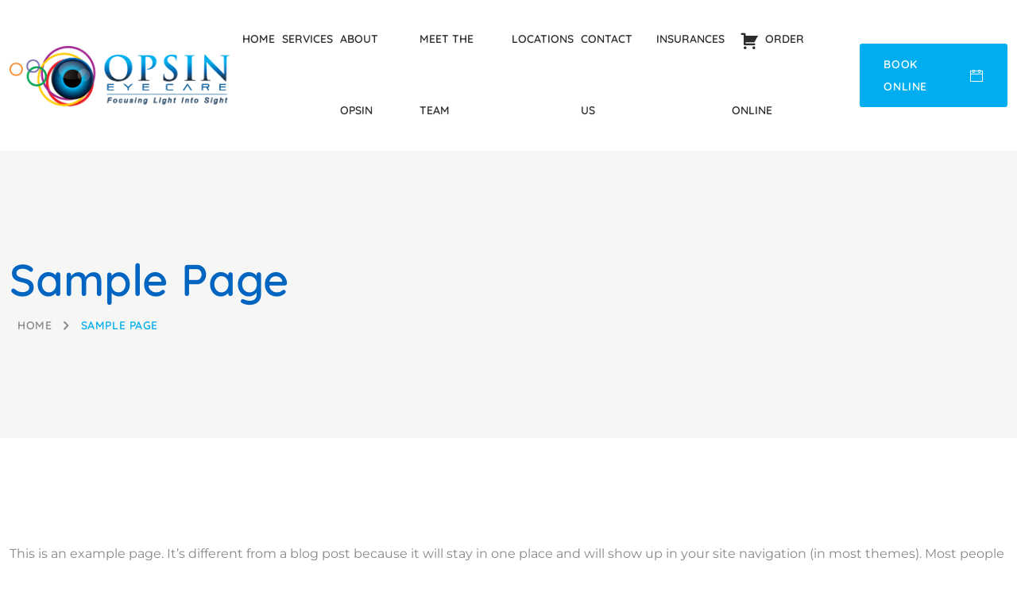

--- FILE ---
content_type: text/html; charset=UTF-8
request_url: https://opsineyecare.com/sample-page-3/
body_size: 12853
content:
<!DOCTYPE html>
<html lang="en-US" class="no-js no-svg">
<head>
<!-- Required meta tags -->
<meta charset="utf-8">
<meta name="viewport" content="width=device-width, initial-scale=1, shrink-to-fit=no">
        <link rel="shortcut icon" href="https://opsineyecare.com/wp-content/uploads/2022/09/Opsin-Favicon.png" />
        <title>Sample Page &#8211; Opsin EyeCare</title>
<meta name='robots' content='max-image-preview:large' />
<link rel="preload" as="font" href="https://opsineyecare.com/wp-content/themes/medicate/assets/fonts/montserrat-v23-vietnamese_latin-ext_latin_cyrillic-ext_cyrillic/montserrat-v23-vietnamese_latin-ext_latin_cyrillic-ext_cyrillic-regular.woff2" type="font/woff2" crossorigin>
                <link rel="preload" as="font" href="https://opsineyecare.com/wp-content/themes/medicate/assets/fonts/montserrat-v23-vietnamese_latin-ext_latin_cyrillic-ext_cyrillic/montserrat-v23-vietnamese_latin-ext_latin_cyrillic-ext_cyrillic-600.woff2" type="font/woff2" crossorigin><link rel="preload" as="font" href="https://opsineyecare.com/wp-content/themes/medicate/assets/fonts/quicksand-v28-vietnamese_latin-ext_latin/quicksand-v28-vietnamese_latin-ext_latin-regular.woff2" type="font/woff2" crossorigin>
                <link rel="preload" as="font" href="https://opsineyecare.com/wp-content/themes/medicate/assets/fonts/quicksand-v28-vietnamese_latin-ext_latin/quicksand-v28-vietnamese_latin-ext_latin-300.woff2" type="font/woff2" crossorigin><link rel="alternate" type="application/rss+xml" title="Opsin EyeCare &raquo; Feed" href="https://opsineyecare.com/feed/" />
<link rel="alternate" type="application/rss+xml" title="Opsin EyeCare &raquo; Comments Feed" href="https://opsineyecare.com/comments/feed/" />
<link rel="alternate" type="application/rss+xml" title="Opsin EyeCare &raquo; Sample Page Comments Feed" href="https://opsineyecare.com/sample-page-3/feed/" />
<link rel="alternate" title="oEmbed (JSON)" type="application/json+oembed" href="https://opsineyecare.com/wp-json/oembed/1.0/embed?url=https%3A%2F%2Fopsineyecare.com%2Fsample-page-3%2F" />
<link rel="alternate" title="oEmbed (XML)" type="text/xml+oembed" href="https://opsineyecare.com/wp-json/oembed/1.0/embed?url=https%3A%2F%2Fopsineyecare.com%2Fsample-page-3%2F&#038;format=xml" />
<style id='wp-img-auto-sizes-contain-inline-css'>
img:is([sizes=auto i],[sizes^="auto," i]){contain-intrinsic-size:3000px 1500px}
/*# sourceURL=wp-img-auto-sizes-contain-inline-css */
</style>
<style id='wp-emoji-styles-inline-css'>

	img.wp-smiley, img.emoji {
		display: inline !important;
		border: none !important;
		box-shadow: none !important;
		height: 1em !important;
		width: 1em !important;
		margin: 0 0.07em !important;
		vertical-align: -0.1em !important;
		background: none !important;
		padding: 0 !important;
	}
/*# sourceURL=wp-emoji-styles-inline-css */
</style>
<link rel='stylesheet' id='wp-block-library-css' href='https://opsineyecare.com/wp-includes/css/dist/block-library/style.min.css?ver=6.9' media='all' />
<style id='classic-theme-styles-inline-css'>
/*! This file is auto-generated */
.wp-block-button__link{color:#fff;background-color:#32373c;border-radius:9999px;box-shadow:none;text-decoration:none;padding:calc(.667em + 2px) calc(1.333em + 2px);font-size:1.125em}.wp-block-file__button{background:#32373c;color:#fff;text-decoration:none}
/*# sourceURL=/wp-includes/css/classic-themes.min.css */
</style>
<style id='global-styles-inline-css'>
:root{--wp--preset--aspect-ratio--square: 1;--wp--preset--aspect-ratio--4-3: 4/3;--wp--preset--aspect-ratio--3-4: 3/4;--wp--preset--aspect-ratio--3-2: 3/2;--wp--preset--aspect-ratio--2-3: 2/3;--wp--preset--aspect-ratio--16-9: 16/9;--wp--preset--aspect-ratio--9-16: 9/16;--wp--preset--color--black: #000000;--wp--preset--color--cyan-bluish-gray: #abb8c3;--wp--preset--color--white: #ffffff;--wp--preset--color--pale-pink: #f78da7;--wp--preset--color--vivid-red: #cf2e2e;--wp--preset--color--luminous-vivid-orange: #ff6900;--wp--preset--color--luminous-vivid-amber: #fcb900;--wp--preset--color--light-green-cyan: #7bdcb5;--wp--preset--color--vivid-green-cyan: #00d084;--wp--preset--color--pale-cyan-blue: #8ed1fc;--wp--preset--color--vivid-cyan-blue: #0693e3;--wp--preset--color--vivid-purple: #9b51e0;--wp--preset--gradient--vivid-cyan-blue-to-vivid-purple: linear-gradient(135deg,rgb(6,147,227) 0%,rgb(155,81,224) 100%);--wp--preset--gradient--light-green-cyan-to-vivid-green-cyan: linear-gradient(135deg,rgb(122,220,180) 0%,rgb(0,208,130) 100%);--wp--preset--gradient--luminous-vivid-amber-to-luminous-vivid-orange: linear-gradient(135deg,rgb(252,185,0) 0%,rgb(255,105,0) 100%);--wp--preset--gradient--luminous-vivid-orange-to-vivid-red: linear-gradient(135deg,rgb(255,105,0) 0%,rgb(207,46,46) 100%);--wp--preset--gradient--very-light-gray-to-cyan-bluish-gray: linear-gradient(135deg,rgb(238,238,238) 0%,rgb(169,184,195) 100%);--wp--preset--gradient--cool-to-warm-spectrum: linear-gradient(135deg,rgb(74,234,220) 0%,rgb(151,120,209) 20%,rgb(207,42,186) 40%,rgb(238,44,130) 60%,rgb(251,105,98) 80%,rgb(254,248,76) 100%);--wp--preset--gradient--blush-light-purple: linear-gradient(135deg,rgb(255,206,236) 0%,rgb(152,150,240) 100%);--wp--preset--gradient--blush-bordeaux: linear-gradient(135deg,rgb(254,205,165) 0%,rgb(254,45,45) 50%,rgb(107,0,62) 100%);--wp--preset--gradient--luminous-dusk: linear-gradient(135deg,rgb(255,203,112) 0%,rgb(199,81,192) 50%,rgb(65,88,208) 100%);--wp--preset--gradient--pale-ocean: linear-gradient(135deg,rgb(255,245,203) 0%,rgb(182,227,212) 50%,rgb(51,167,181) 100%);--wp--preset--gradient--electric-grass: linear-gradient(135deg,rgb(202,248,128) 0%,rgb(113,206,126) 100%);--wp--preset--gradient--midnight: linear-gradient(135deg,rgb(2,3,129) 0%,rgb(40,116,252) 100%);--wp--preset--font-size--small: 13px;--wp--preset--font-size--medium: 20px;--wp--preset--font-size--large: 36px;--wp--preset--font-size--x-large: 42px;--wp--preset--spacing--20: 0.44rem;--wp--preset--spacing--30: 0.67rem;--wp--preset--spacing--40: 1rem;--wp--preset--spacing--50: 1.5rem;--wp--preset--spacing--60: 2.25rem;--wp--preset--spacing--70: 3.38rem;--wp--preset--spacing--80: 5.06rem;--wp--preset--shadow--natural: 6px 6px 9px rgba(0, 0, 0, 0.2);--wp--preset--shadow--deep: 12px 12px 50px rgba(0, 0, 0, 0.4);--wp--preset--shadow--sharp: 6px 6px 0px rgba(0, 0, 0, 0.2);--wp--preset--shadow--outlined: 6px 6px 0px -3px rgb(255, 255, 255), 6px 6px rgb(0, 0, 0);--wp--preset--shadow--crisp: 6px 6px 0px rgb(0, 0, 0);}:where(.is-layout-flex){gap: 0.5em;}:where(.is-layout-grid){gap: 0.5em;}body .is-layout-flex{display: flex;}.is-layout-flex{flex-wrap: wrap;align-items: center;}.is-layout-flex > :is(*, div){margin: 0;}body .is-layout-grid{display: grid;}.is-layout-grid > :is(*, div){margin: 0;}:where(.wp-block-columns.is-layout-flex){gap: 2em;}:where(.wp-block-columns.is-layout-grid){gap: 2em;}:where(.wp-block-post-template.is-layout-flex){gap: 1.25em;}:where(.wp-block-post-template.is-layout-grid){gap: 1.25em;}.has-black-color{color: var(--wp--preset--color--black) !important;}.has-cyan-bluish-gray-color{color: var(--wp--preset--color--cyan-bluish-gray) !important;}.has-white-color{color: var(--wp--preset--color--white) !important;}.has-pale-pink-color{color: var(--wp--preset--color--pale-pink) !important;}.has-vivid-red-color{color: var(--wp--preset--color--vivid-red) !important;}.has-luminous-vivid-orange-color{color: var(--wp--preset--color--luminous-vivid-orange) !important;}.has-luminous-vivid-amber-color{color: var(--wp--preset--color--luminous-vivid-amber) !important;}.has-light-green-cyan-color{color: var(--wp--preset--color--light-green-cyan) !important;}.has-vivid-green-cyan-color{color: var(--wp--preset--color--vivid-green-cyan) !important;}.has-pale-cyan-blue-color{color: var(--wp--preset--color--pale-cyan-blue) !important;}.has-vivid-cyan-blue-color{color: var(--wp--preset--color--vivid-cyan-blue) !important;}.has-vivid-purple-color{color: var(--wp--preset--color--vivid-purple) !important;}.has-black-background-color{background-color: var(--wp--preset--color--black) !important;}.has-cyan-bluish-gray-background-color{background-color: var(--wp--preset--color--cyan-bluish-gray) !important;}.has-white-background-color{background-color: var(--wp--preset--color--white) !important;}.has-pale-pink-background-color{background-color: var(--wp--preset--color--pale-pink) !important;}.has-vivid-red-background-color{background-color: var(--wp--preset--color--vivid-red) !important;}.has-luminous-vivid-orange-background-color{background-color: var(--wp--preset--color--luminous-vivid-orange) !important;}.has-luminous-vivid-amber-background-color{background-color: var(--wp--preset--color--luminous-vivid-amber) !important;}.has-light-green-cyan-background-color{background-color: var(--wp--preset--color--light-green-cyan) !important;}.has-vivid-green-cyan-background-color{background-color: var(--wp--preset--color--vivid-green-cyan) !important;}.has-pale-cyan-blue-background-color{background-color: var(--wp--preset--color--pale-cyan-blue) !important;}.has-vivid-cyan-blue-background-color{background-color: var(--wp--preset--color--vivid-cyan-blue) !important;}.has-vivid-purple-background-color{background-color: var(--wp--preset--color--vivid-purple) !important;}.has-black-border-color{border-color: var(--wp--preset--color--black) !important;}.has-cyan-bluish-gray-border-color{border-color: var(--wp--preset--color--cyan-bluish-gray) !important;}.has-white-border-color{border-color: var(--wp--preset--color--white) !important;}.has-pale-pink-border-color{border-color: var(--wp--preset--color--pale-pink) !important;}.has-vivid-red-border-color{border-color: var(--wp--preset--color--vivid-red) !important;}.has-luminous-vivid-orange-border-color{border-color: var(--wp--preset--color--luminous-vivid-orange) !important;}.has-luminous-vivid-amber-border-color{border-color: var(--wp--preset--color--luminous-vivid-amber) !important;}.has-light-green-cyan-border-color{border-color: var(--wp--preset--color--light-green-cyan) !important;}.has-vivid-green-cyan-border-color{border-color: var(--wp--preset--color--vivid-green-cyan) !important;}.has-pale-cyan-blue-border-color{border-color: var(--wp--preset--color--pale-cyan-blue) !important;}.has-vivid-cyan-blue-border-color{border-color: var(--wp--preset--color--vivid-cyan-blue) !important;}.has-vivid-purple-border-color{border-color: var(--wp--preset--color--vivid-purple) !important;}.has-vivid-cyan-blue-to-vivid-purple-gradient-background{background: var(--wp--preset--gradient--vivid-cyan-blue-to-vivid-purple) !important;}.has-light-green-cyan-to-vivid-green-cyan-gradient-background{background: var(--wp--preset--gradient--light-green-cyan-to-vivid-green-cyan) !important;}.has-luminous-vivid-amber-to-luminous-vivid-orange-gradient-background{background: var(--wp--preset--gradient--luminous-vivid-amber-to-luminous-vivid-orange) !important;}.has-luminous-vivid-orange-to-vivid-red-gradient-background{background: var(--wp--preset--gradient--luminous-vivid-orange-to-vivid-red) !important;}.has-very-light-gray-to-cyan-bluish-gray-gradient-background{background: var(--wp--preset--gradient--very-light-gray-to-cyan-bluish-gray) !important;}.has-cool-to-warm-spectrum-gradient-background{background: var(--wp--preset--gradient--cool-to-warm-spectrum) !important;}.has-blush-light-purple-gradient-background{background: var(--wp--preset--gradient--blush-light-purple) !important;}.has-blush-bordeaux-gradient-background{background: var(--wp--preset--gradient--blush-bordeaux) !important;}.has-luminous-dusk-gradient-background{background: var(--wp--preset--gradient--luminous-dusk) !important;}.has-pale-ocean-gradient-background{background: var(--wp--preset--gradient--pale-ocean) !important;}.has-electric-grass-gradient-background{background: var(--wp--preset--gradient--electric-grass) !important;}.has-midnight-gradient-background{background: var(--wp--preset--gradient--midnight) !important;}.has-small-font-size{font-size: var(--wp--preset--font-size--small) !important;}.has-medium-font-size{font-size: var(--wp--preset--font-size--medium) !important;}.has-large-font-size{font-size: var(--wp--preset--font-size--large) !important;}.has-x-large-font-size{font-size: var(--wp--preset--font-size--x-large) !important;}
:where(.wp-block-post-template.is-layout-flex){gap: 1.25em;}:where(.wp-block-post-template.is-layout-grid){gap: 1.25em;}
:where(.wp-block-term-template.is-layout-flex){gap: 1.25em;}:where(.wp-block-term-template.is-layout-grid){gap: 1.25em;}
:where(.wp-block-columns.is-layout-flex){gap: 2em;}:where(.wp-block-columns.is-layout-grid){gap: 2em;}
:root :where(.wp-block-pullquote){font-size: 1.5em;line-height: 1.6;}
/*# sourceURL=global-styles-inline-css */
</style>
<link rel='stylesheet' id='contact-form-7-css' href='https://opsineyecare.com/wp-content/plugins/contact-form-7/includes/css/styles.css?ver=6.1.4' media='all' />
<link rel='stylesheet' id='flations-1-css' href='https://opsineyecare.com/wp-content/plugins/medicate-core//public/css/vendor/font/flaticons/flaticon.css?ver=2.0.0' media='all' />
<link rel='stylesheet' id='ionicons-icons-css' href='https://opsineyecare.com/wp-content/plugins/medicate-core//public/css/vendor/font/ionicons/ionicons.min.css?ver=2.0.0' media='all' />
<link rel='stylesheet' id='themify-icons-css' href='https://opsineyecare.com/wp-content/plugins/medicate-core//public/css/vendor/font/themify-icons/themify-icons.css?ver=2.0.0' media='all' />
<link rel='stylesheet' id='mptt-style-css' href='https://opsineyecare.com/wp-content/plugins/mp-timetable/media/css/style.css?ver=2.4.16' media='all' />
<link rel='stylesheet' id='parent-style-css' href='https://opsineyecare.com/wp-content/themes/medicate/style.css?ver=6.9' media='all' />
<link rel='stylesheet' id='child-style-css' href='https://opsineyecare.com/wp-content/themes/Opsin-Eye-Care/style.css?ver=1.0' media='all' />
<link rel='stylesheet' id='slb_core-css' href='https://opsineyecare.com/wp-content/plugins/simple-lightbox/client/css/app.css?ver=2.9.4' media='all' />
<link rel='stylesheet' id='ionicons-css' href='https://opsineyecare.com/wp-content/themes/medicate/assets/css/ionicons/ionicons.min.css?ver=1.0' media='all' />
<link rel='stylesheet' id='themefiy-css' href='https://opsineyecare.com/wp-content/themes/medicate/assets/css/themify/themify-icons.css?ver=1.0' media='all' />
<style id='fonts-handle-inline-css'>
@font-face{font-family:'montserrat';font-display:swap;font-style:normal;font-weight:100;src:url("https://opsineyecare.com/wp-content/themes/medicate/assets/fonts/montserrat-v23-vietnamese_latin-ext_latin_cyrillic-ext_cyrillic/montserrat-v23-vietnamese_latin-ext_latin_cyrillic-ext_cyrillic-100.eot");src:url("https://opsineyecare.com/wp-content/themes/medicate/assets/fonts/montserrat-v23-vietnamese_latin-ext_latin_cyrillic-ext_cyrillic/montserrat-v23-vietnamese_latin-ext_latin_cyrillic-ext_cyrillic-100.eot?#iefix") format("embedded-opentype"), url("https://opsineyecare.com/wp-content/themes/medicate/assets/fonts/montserrat-v23-vietnamese_latin-ext_latin_cyrillic-ext_cyrillic/montserrat-v23-vietnamese_latin-ext_latin_cyrillic-ext_cyrillic-100.woff2") format("woff2"), url("https://opsineyecare.com/wp-content/themes/medicate/assets/fonts/montserrat-v23-vietnamese_latin-ext_latin_cyrillic-ext_cyrillic/montserrat-v23-vietnamese_latin-ext_latin_cyrillic-ext_cyrillic-100.ttf") format("truetype"), url("https://opsineyecare.com/wp-content/themes/medicate/assets/fonts/montserrat-v23-vietnamese_latin-ext_latin_cyrillic-ext_cyrillic/montserrat-v23-vietnamese_latin-ext_latin_cyrillic-ext_cyrillic-100.woff") format("woff")}@font-face{font-family:'montserrat';font-display:swap;font-style:normal;font-weight:200;src:url("https://opsineyecare.com/wp-content/themes/medicate/assets/fonts/montserrat-v23-vietnamese_latin-ext_latin_cyrillic-ext_cyrillic/montserrat-v23-vietnamese_latin-ext_latin_cyrillic-ext_cyrillic-200.eot");src:url("https://opsineyecare.com/wp-content/themes/medicate/assets/fonts/montserrat-v23-vietnamese_latin-ext_latin_cyrillic-ext_cyrillic/montserrat-v23-vietnamese_latin-ext_latin_cyrillic-ext_cyrillic-200.eot?#iefix") format("embedded-opentype"), url("https://opsineyecare.com/wp-content/themes/medicate/assets/fonts/montserrat-v23-vietnamese_latin-ext_latin_cyrillic-ext_cyrillic/montserrat-v23-vietnamese_latin-ext_latin_cyrillic-ext_cyrillic-200.woff2") format("woff2"), url("https://opsineyecare.com/wp-content/themes/medicate/assets/fonts/montserrat-v23-vietnamese_latin-ext_latin_cyrillic-ext_cyrillic/montserrat-v23-vietnamese_latin-ext_latin_cyrillic-ext_cyrillic-200.ttf") format("truetype"), url("https://opsineyecare.com/wp-content/themes/medicate/assets/fonts/montserrat-v23-vietnamese_latin-ext_latin_cyrillic-ext_cyrillic/montserrat-v23-vietnamese_latin-ext_latin_cyrillic-ext_cyrillic-200.woff") format("woff")}@font-face{font-family:'montserrat';font-display:swap;font-style:normal;font-weight:300;src:url("https://opsineyecare.com/wp-content/themes/medicate/assets/fonts/montserrat-v23-vietnamese_latin-ext_latin_cyrillic-ext_cyrillic/montserrat-v23-vietnamese_latin-ext_latin_cyrillic-ext_cyrillic-300.eot");src:url("https://opsineyecare.com/wp-content/themes/medicate/assets/fonts/montserrat-v23-vietnamese_latin-ext_latin_cyrillic-ext_cyrillic/montserrat-v23-vietnamese_latin-ext_latin_cyrillic-ext_cyrillic-300.eot?#iefix") format("embedded-opentype"), url("https://opsineyecare.com/wp-content/themes/medicate/assets/fonts/montserrat-v23-vietnamese_latin-ext_latin_cyrillic-ext_cyrillic/montserrat-v23-vietnamese_latin-ext_latin_cyrillic-ext_cyrillic-300.woff2") format("woff2"), url("https://opsineyecare.com/wp-content/themes/medicate/assets/fonts/montserrat-v23-vietnamese_latin-ext_latin_cyrillic-ext_cyrillic/montserrat-v23-vietnamese_latin-ext_latin_cyrillic-ext_cyrillic-300.ttf") format("truetype"), url("https://opsineyecare.com/wp-content/themes/medicate/assets/fonts/montserrat-v23-vietnamese_latin-ext_latin_cyrillic-ext_cyrillic/montserrat-v23-vietnamese_latin-ext_latin_cyrillic-ext_cyrillic-300.woff") format("woff")}@font-face{font-family:'montserrat';font-display:swap;font-style:normal;font-weight:500;src:url("https://opsineyecare.com/wp-content/themes/medicate/assets/fonts/montserrat-v23-vietnamese_latin-ext_latin_cyrillic-ext_cyrillic/montserrat-v23-vietnamese_latin-ext_latin_cyrillic-ext_cyrillic-500.eot");src:url("https://opsineyecare.com/wp-content/themes/medicate/assets/fonts/montserrat-v23-vietnamese_latin-ext_latin_cyrillic-ext_cyrillic/montserrat-v23-vietnamese_latin-ext_latin_cyrillic-ext_cyrillic-500.eot?#iefix") format("embedded-opentype"), url("https://opsineyecare.com/wp-content/themes/medicate/assets/fonts/montserrat-v23-vietnamese_latin-ext_latin_cyrillic-ext_cyrillic/montserrat-v23-vietnamese_latin-ext_latin_cyrillic-ext_cyrillic-500.woff2") format("woff2"), url("https://opsineyecare.com/wp-content/themes/medicate/assets/fonts/montserrat-v23-vietnamese_latin-ext_latin_cyrillic-ext_cyrillic/montserrat-v23-vietnamese_latin-ext_latin_cyrillic-ext_cyrillic-500.ttf") format("truetype"), url("https://opsineyecare.com/wp-content/themes/medicate/assets/fonts/montserrat-v23-vietnamese_latin-ext_latin_cyrillic-ext_cyrillic/montserrat-v23-vietnamese_latin-ext_latin_cyrillic-ext_cyrillic-500.woff") format("woff")}@font-face{font-family:'montserrat';font-display:swap;font-style:normal;font-weight:600;src:url("https://opsineyecare.com/wp-content/themes/medicate/assets/fonts/montserrat-v23-vietnamese_latin-ext_latin_cyrillic-ext_cyrillic/montserrat-v23-vietnamese_latin-ext_latin_cyrillic-ext_cyrillic-600.eot");src:url("https://opsineyecare.com/wp-content/themes/medicate/assets/fonts/montserrat-v23-vietnamese_latin-ext_latin_cyrillic-ext_cyrillic/montserrat-v23-vietnamese_latin-ext_latin_cyrillic-ext_cyrillic-600.eot?#iefix") format("embedded-opentype"), url("https://opsineyecare.com/wp-content/themes/medicate/assets/fonts/montserrat-v23-vietnamese_latin-ext_latin_cyrillic-ext_cyrillic/montserrat-v23-vietnamese_latin-ext_latin_cyrillic-ext_cyrillic-600.woff2") format("woff2"), url("https://opsineyecare.com/wp-content/themes/medicate/assets/fonts/montserrat-v23-vietnamese_latin-ext_latin_cyrillic-ext_cyrillic/montserrat-v23-vietnamese_latin-ext_latin_cyrillic-ext_cyrillic-600.ttf") format("truetype"), url("https://opsineyecare.com/wp-content/themes/medicate/assets/fonts/montserrat-v23-vietnamese_latin-ext_latin_cyrillic-ext_cyrillic/montserrat-v23-vietnamese_latin-ext_latin_cyrillic-ext_cyrillic-600.woff") format("woff")}@font-face{font-family:'montserrat';font-display:swap;font-style:normal;font-weight:700;src:url("https://opsineyecare.com/wp-content/themes/medicate/assets/fonts/montserrat-v23-vietnamese_latin-ext_latin_cyrillic-ext_cyrillic/montserrat-v23-vietnamese_latin-ext_latin_cyrillic-ext_cyrillic-700.eot");src:url("https://opsineyecare.com/wp-content/themes/medicate/assets/fonts/montserrat-v23-vietnamese_latin-ext_latin_cyrillic-ext_cyrillic/montserrat-v23-vietnamese_latin-ext_latin_cyrillic-ext_cyrillic-700.eot?#iefix") format("embedded-opentype"), url("https://opsineyecare.com/wp-content/themes/medicate/assets/fonts/montserrat-v23-vietnamese_latin-ext_latin_cyrillic-ext_cyrillic/montserrat-v23-vietnamese_latin-ext_latin_cyrillic-ext_cyrillic-700.woff2") format("woff2"), url("https://opsineyecare.com/wp-content/themes/medicate/assets/fonts/montserrat-v23-vietnamese_latin-ext_latin_cyrillic-ext_cyrillic/montserrat-v23-vietnamese_latin-ext_latin_cyrillic-ext_cyrillic-700.ttf") format("truetype"), url("https://opsineyecare.com/wp-content/themes/medicate/assets/fonts/montserrat-v23-vietnamese_latin-ext_latin_cyrillic-ext_cyrillic/montserrat-v23-vietnamese_latin-ext_latin_cyrillic-ext_cyrillic-700.woff") format("woff")}@font-face{font-family:'montserrat';font-display:swap;font-style:normal;font-weight:800;src:url("https://opsineyecare.com/wp-content/themes/medicate/assets/fonts/montserrat-v23-vietnamese_latin-ext_latin_cyrillic-ext_cyrillic/montserrat-v23-vietnamese_latin-ext_latin_cyrillic-ext_cyrillic-800.eot");src:url("https://opsineyecare.com/wp-content/themes/medicate/assets/fonts/montserrat-v23-vietnamese_latin-ext_latin_cyrillic-ext_cyrillic/montserrat-v23-vietnamese_latin-ext_latin_cyrillic-ext_cyrillic-800.eot?#iefix") format("embedded-opentype"), url("https://opsineyecare.com/wp-content/themes/medicate/assets/fonts/montserrat-v23-vietnamese_latin-ext_latin_cyrillic-ext_cyrillic/montserrat-v23-vietnamese_latin-ext_latin_cyrillic-ext_cyrillic-800.woff2") format("woff2"), url("https://opsineyecare.com/wp-content/themes/medicate/assets/fonts/montserrat-v23-vietnamese_latin-ext_latin_cyrillic-ext_cyrillic/montserrat-v23-vietnamese_latin-ext_latin_cyrillic-ext_cyrillic-800.ttf") format("truetype"), url("https://opsineyecare.com/wp-content/themes/medicate/assets/fonts/montserrat-v23-vietnamese_latin-ext_latin_cyrillic-ext_cyrillic/montserrat-v23-vietnamese_latin-ext_latin_cyrillic-ext_cyrillic-800.woff") format("woff")}@font-face{font-family:'montserrat';font-display:swap;font-style:normal;font-weight:normal;src:url("https://opsineyecare.com/wp-content/themes/medicate/assets/fonts/montserrat-v23-vietnamese_latin-ext_latin_cyrillic-ext_cyrillic/montserrat-v23-vietnamese_latin-ext_latin_cyrillic-ext_cyrillic-regular.eot");src:url("https://opsineyecare.com/wp-content/themes/medicate/assets/fonts/montserrat-v23-vietnamese_latin-ext_latin_cyrillic-ext_cyrillic/montserrat-v23-vietnamese_latin-ext_latin_cyrillic-ext_cyrillic-regular.eot?#iefix") format("embedded-opentype"), url("https://opsineyecare.com/wp-content/themes/medicate/assets/fonts/montserrat-v23-vietnamese_latin-ext_latin_cyrillic-ext_cyrillic/montserrat-v23-vietnamese_latin-ext_latin_cyrillic-ext_cyrillic-regular.woff2") format("woff2"), url("https://opsineyecare.com/wp-content/themes/medicate/assets/fonts/montserrat-v23-vietnamese_latin-ext_latin_cyrillic-ext_cyrillic/montserrat-v23-vietnamese_latin-ext_latin_cyrillic-ext_cyrillic-regular.ttf") format("truetype"), url("https://opsineyecare.com/wp-content/themes/medicate/assets/fonts/montserrat-v23-vietnamese_latin-ext_latin_cyrillic-ext_cyrillic/montserrat-v23-vietnamese_latin-ext_latin_cyrillic-ext_cyrillic-regular.woff") format("woff")}@font-face{font-family:'quicksand';font-display:swap;font-style:normal;font-weight:100;src:url("https://opsineyecare.com/wp-content/themes/medicate/assets/fonts/quicksand-v28-vietnamese_latin-ext_latin/quicksand-v28-vietnamese_latin-ext_latin-100.eot");src:url("https://opsineyecare.com/wp-content/themes/medicate/assets/fonts/quicksand-v28-vietnamese_latin-ext_latin/quicksand-v28-vietnamese_latin-ext_latin-100.eot?#iefix") format("embedded-opentype"), url("https://opsineyecare.com/wp-content/themes/medicate/assets/fonts/quicksand-v28-vietnamese_latin-ext_latin/quicksand-v28-vietnamese_latin-ext_latin-100.woff2") format("woff2"), url("https://opsineyecare.com/wp-content/themes/medicate/assets/fonts/quicksand-v28-vietnamese_latin-ext_latin/quicksand-v28-vietnamese_latin-ext_latin-100.ttf") format("truetype"), url("https://opsineyecare.com/wp-content/themes/medicate/assets/fonts/quicksand-v28-vietnamese_latin-ext_latin/quicksand-v28-vietnamese_latin-ext_latin-100.woff") format("woff")}@font-face{font-family:'quicksand';font-display:swap;font-style:normal;font-weight:200;src:url("https://opsineyecare.com/wp-content/themes/medicate/assets/fonts/quicksand-v28-vietnamese_latin-ext_latin/quicksand-v28-vietnamese_latin-ext_latin-200.eot");src:url("https://opsineyecare.com/wp-content/themes/medicate/assets/fonts/quicksand-v28-vietnamese_latin-ext_latin/quicksand-v28-vietnamese_latin-ext_latin-200.eot?#iefix") format("embedded-opentype"), url("https://opsineyecare.com/wp-content/themes/medicate/assets/fonts/quicksand-v28-vietnamese_latin-ext_latin/quicksand-v28-vietnamese_latin-ext_latin-200.woff2") format("woff2"), url("https://opsineyecare.com/wp-content/themes/medicate/assets/fonts/quicksand-v28-vietnamese_latin-ext_latin/quicksand-v28-vietnamese_latin-ext_latin-200.ttf") format("truetype"), url("https://opsineyecare.com/wp-content/themes/medicate/assets/fonts/quicksand-v28-vietnamese_latin-ext_latin/quicksand-v28-vietnamese_latin-ext_latin-200.woff") format("woff")}@font-face{font-family:'quicksand';font-display:swap;font-style:normal;font-weight:300;src:url("https://opsineyecare.com/wp-content/themes/medicate/assets/fonts/quicksand-v28-vietnamese_latin-ext_latin/quicksand-v28-vietnamese_latin-ext_latin-300.eot");src:url("https://opsineyecare.com/wp-content/themes/medicate/assets/fonts/quicksand-v28-vietnamese_latin-ext_latin/quicksand-v28-vietnamese_latin-ext_latin-300.eot?#iefix") format("embedded-opentype"), url("https://opsineyecare.com/wp-content/themes/medicate/assets/fonts/quicksand-v28-vietnamese_latin-ext_latin/quicksand-v28-vietnamese_latin-ext_latin-300.woff2") format("woff2"), url("https://opsineyecare.com/wp-content/themes/medicate/assets/fonts/quicksand-v28-vietnamese_latin-ext_latin/quicksand-v28-vietnamese_latin-ext_latin-300.ttf") format("truetype"), url("https://opsineyecare.com/wp-content/themes/medicate/assets/fonts/quicksand-v28-vietnamese_latin-ext_latin/quicksand-v28-vietnamese_latin-ext_latin-300.woff") format("woff")}@font-face{font-family:'quicksand';font-display:swap;font-style:normal;font-weight:500;src:url("https://opsineyecare.com/wp-content/themes/medicate/assets/fonts/quicksand-v28-vietnamese_latin-ext_latin/quicksand-v28-vietnamese_latin-ext_latin-500.eot");src:url("https://opsineyecare.com/wp-content/themes/medicate/assets/fonts/quicksand-v28-vietnamese_latin-ext_latin/quicksand-v28-vietnamese_latin-ext_latin-500.eot?#iefix") format("embedded-opentype"), url("https://opsineyecare.com/wp-content/themes/medicate/assets/fonts/quicksand-v28-vietnamese_latin-ext_latin/quicksand-v28-vietnamese_latin-ext_latin-500.woff2") format("woff2"), url("https://opsineyecare.com/wp-content/themes/medicate/assets/fonts/quicksand-v28-vietnamese_latin-ext_latin/quicksand-v28-vietnamese_latin-ext_latin-500.ttf") format("truetype"), url("https://opsineyecare.com/wp-content/themes/medicate/assets/fonts/quicksand-v28-vietnamese_latin-ext_latin/quicksand-v28-vietnamese_latin-ext_latin-500.woff") format("woff")}@font-face{font-family:'quicksand';font-display:swap;font-style:normal;font-weight:600;src:url("https://opsineyecare.com/wp-content/themes/medicate/assets/fonts/quicksand-v28-vietnamese_latin-ext_latin/quicksand-v28-vietnamese_latin-ext_latin-600.eot");src:url("https://opsineyecare.com/wp-content/themes/medicate/assets/fonts/quicksand-v28-vietnamese_latin-ext_latin/quicksand-v28-vietnamese_latin-ext_latin-600.eot?#iefix") format("embedded-opentype"), url("https://opsineyecare.com/wp-content/themes/medicate/assets/fonts/quicksand-v28-vietnamese_latin-ext_latin/quicksand-v28-vietnamese_latin-ext_latin-600.woff2") format("woff2"), url("https://opsineyecare.com/wp-content/themes/medicate/assets/fonts/quicksand-v28-vietnamese_latin-ext_latin/quicksand-v28-vietnamese_latin-ext_latin-600.ttf") format("truetype"), url("https://opsineyecare.com/wp-content/themes/medicate/assets/fonts/quicksand-v28-vietnamese_latin-ext_latin/quicksand-v28-vietnamese_latin-ext_latin-600.woff") format("woff")}@font-face{font-family:'quicksand';font-display:swap;font-style:normal;font-weight:700;src:url("https://opsineyecare.com/wp-content/themes/medicate/assets/fonts/quicksand-v28-vietnamese_latin-ext_latin/quicksand-v28-vietnamese_latin-ext_latin-700.eot");src:url("https://opsineyecare.com/wp-content/themes/medicate/assets/fonts/quicksand-v28-vietnamese_latin-ext_latin/quicksand-v28-vietnamese_latin-ext_latin-700.eot?#iefix") format("embedded-opentype"), url("https://opsineyecare.com/wp-content/themes/medicate/assets/fonts/quicksand-v28-vietnamese_latin-ext_latin/quicksand-v28-vietnamese_latin-ext_latin-700.woff2") format("woff2"), url("https://opsineyecare.com/wp-content/themes/medicate/assets/fonts/quicksand-v28-vietnamese_latin-ext_latin/quicksand-v28-vietnamese_latin-ext_latin-700.ttf") format("truetype"), url("https://opsineyecare.com/wp-content/themes/medicate/assets/fonts/quicksand-v28-vietnamese_latin-ext_latin/quicksand-v28-vietnamese_latin-ext_latin-700.woff") format("woff")}@font-face{font-family:'quicksand';font-display:swap;font-style:normal;font-weight:800;src:url("https://opsineyecare.com/wp-content/themes/medicate/assets/fonts/quicksand-v28-vietnamese_latin-ext_latin/quicksand-v28-vietnamese_latin-ext_latin-800.eot");src:url("https://opsineyecare.com/wp-content/themes/medicate/assets/fonts/quicksand-v28-vietnamese_latin-ext_latin/quicksand-v28-vietnamese_latin-ext_latin-800.eot?#iefix") format("embedded-opentype"), url("https://opsineyecare.com/wp-content/themes/medicate/assets/fonts/quicksand-v28-vietnamese_latin-ext_latin/quicksand-v28-vietnamese_latin-ext_latin-800.woff2") format("woff2"), url("https://opsineyecare.com/wp-content/themes/medicate/assets/fonts/quicksand-v28-vietnamese_latin-ext_latin/quicksand-v28-vietnamese_latin-ext_latin-800.ttf") format("truetype"), url("https://opsineyecare.com/wp-content/themes/medicate/assets/fonts/quicksand-v28-vietnamese_latin-ext_latin/quicksand-v28-vietnamese_latin-ext_latin-800.woff") format("woff")}@font-face{font-family:'quicksand';font-display:swap;font-style:normal;font-weight:normal;src:url("https://opsineyecare.com/wp-content/themes/medicate/assets/fonts/quicksand-v28-vietnamese_latin-ext_latin/quicksand-v28-vietnamese_latin-ext_latin-regular.eot");src:url("https://opsineyecare.com/wp-content/themes/medicate/assets/fonts/quicksand-v28-vietnamese_latin-ext_latin/quicksand-v28-vietnamese_latin-ext_latin-regular.eot?#iefix") format("embedded-opentype"), url("https://opsineyecare.com/wp-content/themes/medicate/assets/fonts/quicksand-v28-vietnamese_latin-ext_latin/quicksand-v28-vietnamese_latin-ext_latin-regular.woff2") format("woff2"), url("https://opsineyecare.com/wp-content/themes/medicate/assets/fonts/quicksand-v28-vietnamese_latin-ext_latin/quicksand-v28-vietnamese_latin-ext_latin-regular.ttf") format("truetype"), url("https://opsineyecare.com/wp-content/themes/medicate/assets/fonts/quicksand-v28-vietnamese_latin-ext_latin/quicksand-v28-vietnamese_latin-ext_latin-regular.woff") format("woff")}
/*# sourceURL=fonts-handle-inline-css */
</style>
<link rel='stylesheet' id='ekit-widget-styles-css' href='https://opsineyecare.com/wp-content/plugins/elementskit-lite/widgets/init/assets/css/widget-styles.css?ver=3.7.8' media='all' />
<link rel='stylesheet' id='ekit-responsive-css' href='https://opsineyecare.com/wp-content/plugins/elementskit-lite/widgets/init/assets/css/responsive.css?ver=3.7.8' media='all' />
<link rel='stylesheet' id='elementor-frontend-css' href='https://opsineyecare.com/wp-content/plugins/elementor/assets/css/frontend.min.css?ver=3.34.3' media='all' />
<link rel='stylesheet' id='eael-general-css' href='https://opsineyecare.com/wp-content/plugins/essential-addons-for-elementor-lite/assets/front-end/css/view/general.min.css?ver=6.5.9' media='all' />
<link rel='stylesheet' id='jquery.mCustomScrollbar-css' href='https://opsineyecare.com/wp-content/plugins/medicate-core/public/css/vendor/jquery.mCustomScrollbar.min.css?ver=1.0.0' media='all' />
<link rel='stylesheet' id='owl.carousel-css' href='https://opsineyecare.com/wp-content/plugins/medicate-core/public/css/vendor/owl.carousel.min.css?ver=1.0.0' media='all' />
<link rel='stylesheet' id='magnific-popup-css' href='https://opsineyecare.com/wp-content/plugins/medicate-core/public/css/vendor/magnific-popup.min.css?ver=1.0.0' media='all' />
<link rel='stylesheet' id='BeerSlider-css' href='https://opsineyecare.com/wp-content/plugins/medicate-core/public/css/vendor/BeerSlider.css?ver=1.0.0' media='all' />
<link rel='stylesheet' id='medicate-loader-css' href='https://opsineyecare.com/wp-content/themes/medicate/assets/css/medicate-loader.css?ver=1.0.0' media='all' />
<link rel='stylesheet' id='bootstrap-css' href='https://opsineyecare.com/wp-content/themes/medicate/assets/css/bootstrap.min.css?ver=4.1.3' media='all' />
<link rel='stylesheet' id='medicate-responsive-css' href='https://opsineyecare.com/wp-content/themes/medicate/assets/css/responsive.css?ver=1.0' media='all' />
<link rel='stylesheet' id='medicate-style-css' href='https://opsineyecare.com/wp-content/themes/medicate/assets/css/style.css?ver=1.0' media='all' />
<link rel='stylesheet' id='woocommerce-style-css' href='https://opsineyecare.com/wp-content/themes/medicate/assets/css/woocommerce.css?ver=1.0' media='all' />
<script src="https://opsineyecare.com/wp-includes/js/jquery/jquery.min.js?ver=3.7.1" id="jquery-core-js"></script>
<script src="https://opsineyecare.com/wp-includes/js/jquery/jquery-migrate.min.js?ver=3.4.1" id="jquery-migrate-js"></script>
<link rel="https://api.w.org/" href="https://opsineyecare.com/wp-json/" /><link rel="alternate" title="JSON" type="application/json" href="https://opsineyecare.com/wp-json/wp/v2/pages/17075" /><link rel="EditURI" type="application/rsd+xml" title="RSD" href="https://opsineyecare.com/xmlrpc.php?rsd" />
<meta name="generator" content="WordPress 6.9" />
<link rel="canonical" href="https://opsineyecare.com/sample-page-3/" />
<link rel='shortlink' href='https://opsineyecare.com/?p=17075' />
<meta name="generator" content="Redux 4.5.10" /><style id="architeck-custom-style-f444f">
#pt-header .pt-menu-search-block a{
display:none !important;
}


header#pt-header.pt-header-style-2 .pt-toggle-btn{
display:none !important;
}

</style><style id="architeck-custom-style-37519">
header#pt-header .pt-top-header {
display:none !important;
}


header#pt-header .pt-top-header .pt-header-social ul{
display:none !important;
}


header#pt-header .pt-top-header .pt-header-contact ul li a{
display:none !important;
}


header .pt-top-header{
display:none !important;
}


header .pt-top-header{
background:black !important;
}

</style><style id="architeck-custom-style-c04cf">
#pt-loading img{
height:100%!important;
}


#pt-loading img{
width:100%!important;
}

</style><style id="architeck-custom-style-0ca3c">
#pt-header img.logo{
height:77px!important;
}


header#pt-header .pt-bottom-header .navbar .navbar-brand img{
width:280px!important;
}

</style><style id="architeck-custom-style-7a79f">
header#pt-header .pt-bottom-header .navbar .navbar-nav li a, header#pt-header .pt-bottom-header .navbar .navbar-nav li i{
color:#2d2d2d!important;
}


header#pt-header .pt-bottom-header .navbar .navbar-nav li:hover a , header#pt-header .pt-bottom-header .navbar .navbar-nav li:hover i{
color:#00aeef!important;
}


.page-id-16207 header#pt-header .pt-bottom-header .navbar .navbar-nav li.current-menu-item a,.page-id-16207 header#pt-header .pt-bottom-header .navbar .navbar-nav li.current_page_item a,header#pt-header .pt-bottom-header .navbar .navbar-nav li.current-menu-item i, header#pt-header .pt-bottom-header .navbar .navbar-nav li.current_page_item i{
color:#2d2d2d!important;
}


header#pt-header .pt-bottom-header .navbar .navbar-nav li .sub-menu li a{
color:#2d2d2d!important;
}


header#pt-header .pt-bottom-header .navbar .navbar-nav li .sub-menu li a:hover{
color:#00aeef!important;
}


header#pt-header .pt-bottom-header .navbar .navbar-nav li .sub-menu li.current-menu-item a{
color:#2d2d2d!important;
}


header#pt-header.pt-header-default .pt-btn-container .pt-button{
background:#00aeef;
}


header#pt-header.pt-header-default .pt-btn-container .pt-button:hover{
background:#0077e0;
}

</style><style id="architeck-custom-style-479cb">
footer#pt-footer:before{
background-image:url(https://opsineyecare.com/wp-content/uploads/2022/09/Opsin-Slider11-1.jpg)!important;
}

</style><noscript><style>.mptt-shortcode-wrapper .mptt-shortcode-table:first-of-type{display:table!important}.mptt-shortcode-wrapper .mptt-shortcode-table .mptt-event-container:hover{height:auto!important;min-height:100%!important}body.mprm_ie_browser .mptt-shortcode-wrapper .mptt-event-container{height:auto!important}@media (max-width:767px){.mptt-shortcode-wrapper .mptt-shortcode-table:first-of-type{display:none!important}}</style></noscript><meta name="generator" content="Elementor 3.34.3; features: additional_custom_breakpoints; settings: css_print_method-external, google_font-enabled, font_display-auto">
			<style>
				.e-con.e-parent:nth-of-type(n+4):not(.e-lazyloaded):not(.e-no-lazyload),
				.e-con.e-parent:nth-of-type(n+4):not(.e-lazyloaded):not(.e-no-lazyload) * {
					background-image: none !important;
				}
				@media screen and (max-height: 1024px) {
					.e-con.e-parent:nth-of-type(n+3):not(.e-lazyloaded):not(.e-no-lazyload),
					.e-con.e-parent:nth-of-type(n+3):not(.e-lazyloaded):not(.e-no-lazyload) * {
						background-image: none !important;
					}
				}
				@media screen and (max-height: 640px) {
					.e-con.e-parent:nth-of-type(n+2):not(.e-lazyloaded):not(.e-no-lazyload),
					.e-con.e-parent:nth-of-type(n+2):not(.e-lazyloaded):not(.e-no-lazyload) * {
						background-image: none !important;
					}
				}
			</style>
			<meta name="generator" content="Powered by Slider Revolution 6.5.19 - responsive, Mobile-Friendly Slider Plugin for WordPress with comfortable drag and drop interface." />
<script>function setREVStartSize(e){
			//window.requestAnimationFrame(function() {
				window.RSIW = window.RSIW===undefined ? window.innerWidth : window.RSIW;
				window.RSIH = window.RSIH===undefined ? window.innerHeight : window.RSIH;
				try {
					var pw = document.getElementById(e.c).parentNode.offsetWidth,
						newh;
					pw = pw===0 || isNaN(pw) ? window.RSIW : pw;
					e.tabw = e.tabw===undefined ? 0 : parseInt(e.tabw);
					e.thumbw = e.thumbw===undefined ? 0 : parseInt(e.thumbw);
					e.tabh = e.tabh===undefined ? 0 : parseInt(e.tabh);
					e.thumbh = e.thumbh===undefined ? 0 : parseInt(e.thumbh);
					e.tabhide = e.tabhide===undefined ? 0 : parseInt(e.tabhide);
					e.thumbhide = e.thumbhide===undefined ? 0 : parseInt(e.thumbhide);
					e.mh = e.mh===undefined || e.mh=="" || e.mh==="auto" ? 0 : parseInt(e.mh,0);
					if(e.layout==="fullscreen" || e.l==="fullscreen")
						newh = Math.max(e.mh,window.RSIH);
					else{
						e.gw = Array.isArray(e.gw) ? e.gw : [e.gw];
						for (var i in e.rl) if (e.gw[i]===undefined || e.gw[i]===0) e.gw[i] = e.gw[i-1];
						e.gh = e.el===undefined || e.el==="" || (Array.isArray(e.el) && e.el.length==0)? e.gh : e.el;
						e.gh = Array.isArray(e.gh) ? e.gh : [e.gh];
						for (var i in e.rl) if (e.gh[i]===undefined || e.gh[i]===0) e.gh[i] = e.gh[i-1];
											
						var nl = new Array(e.rl.length),
							ix = 0,
							sl;
						e.tabw = e.tabhide>=pw ? 0 : e.tabw;
						e.thumbw = e.thumbhide>=pw ? 0 : e.thumbw;
						e.tabh = e.tabhide>=pw ? 0 : e.tabh;
						e.thumbh = e.thumbhide>=pw ? 0 : e.thumbh;
						for (var i in e.rl) nl[i] = e.rl[i]<window.RSIW ? 0 : e.rl[i];
						sl = nl[0];
						for (var i in nl) if (sl>nl[i] && nl[i]>0) { sl = nl[i]; ix=i;}
						var m = pw>(e.gw[ix]+e.tabw+e.thumbw) ? 1 : (pw-(e.tabw+e.thumbw)) / (e.gw[ix]);
						newh =  (e.gh[ix] * m) + (e.tabh + e.thumbh);
					}
					var el = document.getElementById(e.c);
					if (el!==null && el) el.style.height = newh+"px";
					el = document.getElementById(e.c+"_wrapper");
					if (el!==null && el) {
						el.style.height = newh+"px";
						el.style.display = "block";
					}
				} catch(e){
					console.log("Failure at Presize of Slider:" + e)
				}
			//});
		  };</script>
		<style id="wp-custom-css">
			.svcbox2 {height: 700px !important;}
div.addr {
  font-size: 20px;
  font-weight: 700;
	text-decoration: underline;
}
div.addr2 {
  font-size: 18px;
	color: #0087ba;
	font-style: italic;
	font-weight: 600;
}

div .ind {text-indent: 10px;}


div.hrs {
  font-size: 18px;
	font-weight: 600;
}

.spacer
{
    font-size: 0; 
    height: 20px;
    line-height: 0;
}

div.drname {
  font-size: 20px;
  font-weight: 700;
	color: #003557;
	text-align:center;
}

div.drlic {
  font-size: 15px;
  font-weight: 400;
	color: #343434;
	text-align:center;
}

div.hlp {
  font-size: 36px;
  font-weight: 700;
	transform: uppercase;
	color: #000;
}



#pt-header img.logo{
width:500px!important;
}

header#pt-header.pt-header-default .pt-btn-container { margin: 0 0 0 -20px; }
header#pt-header.pt-header-default .pt-btn-container .pt-button { background: var(--primary-color); }
header#pt-header.pt-header-default .pt-btn-container .pt-button:hover { background: var(--dark-color); color: var(--white-color); }
header#pt-header.pt-header-default .pt-toggle-btn { padding: 0; margin: 0 0 0 0px; }

.pt-bottom-header .navbar .pt-menu-contain { display: inline-block; width: 100%; }
.pt-bottom-header .navbar .navbar-nav { float: left!im; }
.navbar-nav li { position: relative; display: inline-block; float: right!important; margin-right: 9px!important;}

header#pt-header .pt-bottom-header .navbar .navbar-brand img { height: 77px!important; border-radius: 0; width: 280px!important; }

header#pt-header .pt-bottom-header { min-height: 90px;padding:5px 0; }

		</style>
		</head>

<body class="wp-singular page-template-default page page-id-17075 wp-theme-medicate wp-child-theme-Opsin-Eye-Care page-two-column elementor-default elementor-kit-7">
  <!-- loading -->
                  <div id="pt-loading">
                    <div id="pt-loading-center">

                        <img src="https://opsineyecare.com/wp-content/uploads/2022/09/NEW-OPSIN-Logo4.png" alt="loading">

                    </div>
                </div>
            
<div id="page" class="site">
  <a class="skip-link screen-reader-text" href="#content"></a>
<div class="pt-background-overlay"></div>
<header id="pt-header" class="pt-header-default ">
	<div class="pt-top-header">
		<div class="container">
					</div>
	</div>
	<div class="pt-bottom-header pt-has-sticky">
		<div class="container">
			<div class="row">
				<div class="col-lg-12">
					<nav class="navbar navbar-expand-lg navbar-light">
						<a class="navbar-brand" href="https://opsineyecare.com/">
							        <img class="img-fluid logo" src="https://opsineyecare.com/wp-content/uploads/2022/10/Opsin_Logo2.png" alt="medicate">
        						</a>
						<div class="collapse navbar-collapse" id="navbarSupportedContent">
															<div id="pt-menu-contain" class="pt-menu-contain"><ul id="pt-main-menu" class="navbar-nav ml-auto"><li id="menu-item-19521" class="menu-item menu-item-type-custom menu-item-object-custom menu-item-19521"><a href="/#home">Home</a></li>
<li id="menu-item-16194" class="menu-item menu-item-type-custom menu-item-object-custom menu-item-16194"><a href="/#services">Services</a></li>
<li id="menu-item-18013" class="menu-item menu-item-type-custom menu-item-object-custom menu-item-18013"><a href="/#about">About Opsin</a></li>
<li id="menu-item-18014" class="menu-item menu-item-type-custom menu-item-object-custom menu-item-18014"><a href="/#team">Meet the Team</a></li>
<li id="menu-item-18015" class="menu-item menu-item-type-custom menu-item-object-custom menu-item-18015"><a href="/#locations">Locations</a></li>
<li id="menu-item-18016" class="menu-item menu-item-type-custom menu-item-object-custom menu-item-18016"><a href="/#contact">Contact Us</a></li>
<li id="menu-item-18799" class="menu-item menu-item-type-post_type menu-item-object-page menu-item-18799"><a href="https://opsineyecare.com/insurances/">Insurances</a></li>
<li id="menu-item-18819" class="menu-item menu-item-type-custom menu-item-object-custom menu-item-18819"><a target="_blank" href="https://yourstore.wewillship.com/?account_id=8345"><i style="font-size:1.7em;color:#3f3f3f" class="wpmi__icon wpmi__position-before wpmi__align-middle wpmi__size-1.7 dashicons dashicons-cart"></i>Order Online</a></li>
</ul></div>													</div>
													<div class="pt-menu-search-block">
								<a href="javascript:void(0)" id="pt-seacrh-btn"><i class="ti-search"></i></a>
								<div class="pt-search-form">
									
<form role="search" method="get" class="search-form" action="https://opsineyecare.com/">
	<label>
		<span class="screen-reader-text">Search for:</span>
		<input type="search" class="search-field" placeholder="Search &hellip;" value="" name="s" />
	</label>
	<button type="submit" class="search-submit"><span class="screen-reader-text">Search</span></button>
</form>
								</div>
							</div>
																<div class="pt-btn-container">
																				<a href="https://www.totalrecallsolutions.com/Patient/login.aspx?practicename=OPEC" class="pt-button">
											<div class="pt-button-block">
																								<span  class="pt-button-text">Book Online</span>
												<i class="ti-calendar"></i>
											</div>
										</a>
									</div>
																<button class="navbar-toggler" type="button" data-bs-toggle="collapse" data-bs-target="#navbarSupportedContent" aria-controls="navbarSupportedContent" aria-expanded="false" aria-label="Toggle navigation">
									<i class="fas fa-bars"></i>
								</button>
							</nav>
						</div>
					</div>
				</div>
			</div>
		</header>				<div class="pt-breadcrumb">
				   <div class="container">
				      <div class="row align-items-center">
				         <div class="col-lg-12">
				            <nav aria-label="breadcrumb">
				            	<div class="pt-breadcrumb-title">
				            		<h1>
				                  		Sample Page			              		 	</h1>
				            	</div>
				               <div class="pt-breadcrumb-container">
									<ol class="breadcrumb">
		                 		 		<li class="breadcrumb-item"><a href="https://opsineyecare.com"><i class="fas fa-home mr-2"></i>Home</a></li> <li class="breadcrumb-item active">Sample Page</li>			               			</ol>
				               </div>
				            </nav>
				         </div>
				      </div>
				   </div>
				</div>
			<div class="peacefulthemes-contain">
  <div class="site-content-contain">
    <div id="content" class="site-content">
<div class="peacefulthemes-contain-area">

<div id="primary" class="content-area">

	<main id="main" class="site-main">

		<div class="container">

			
<article id="post-17075" class="post-17075 page type-page status-publish hentry">

	<div class="entry-content">
		
<p>This is an example page. It&#8217;s different from a blog post because it will stay in one place and will show up in your site navigation (in most themes). Most people start with an About page that introduces them to potential site visitors. It might say something like this:</p>



<blockquote class="wp-block-quote"><p>Hi there! I&#8217;m a bike messenger by day, aspiring actor by night, and this is my website. I live in Los Angeles, have a great dog named Jack, and I like pi&#241;a coladas. (And gettin&#8217; caught in the rain.)</p></blockquote>



<p>&#8230;or something like this:</p>



<blockquote class="wp-block-quote"><p>The XYZ Doohickey Company was founded in 1971, and has been providing quality doohickeys to the public ever since. Located in Gotham City, XYZ employs over 2,000 people and does all kinds of awesome things for the Gotham community.</p></blockquote>



<p>As a new WordPress user, you should go to <a href="https://medicate.peacefulqode.com/optics/wp-admin/">your dashboard</a> to delete this page and create new pages for your content. Have fun!</p>
	</div><!-- .entry-content -->
</article><!-- #post-17075 -->

		</div><!-- .container -->

	</main><!-- #main -->

</div><!-- #primary -->

</div>

  </div><!-- #content -->
	<!-- Footer start -->
<footer id="pt-footer">
  <div class="pt-footer-style-1">
  

        <div class="pt-footer-top">
    <div class="container">
        <div class="row">
                              <div class="col-lg-12">
                                          </div>
                       </div>
    </div>
</div>

<div class="pt-copyright-footer">
	<div class="container">
		<div class="row">
			<div class="col-md-12 text-center ">
								<span class="pt-copyright"> Copyright 2022 Opsin Eye Care. All Rights Reserved</span>
				
			</div>
		</div>
	</div>

</div>            </div>
  
</footer>
  <!-- Footer stop-->

    </div><!-- .site-content-contain -->
  </div> <!-- Peaceful themes -->
</div><!-- #page -->


	<!-- === back-to-top === -->
	<div id="back-to-top">
		<a class="top" id="top" href="#top"> <i class="fa fa-chevron-up"></i> </a>
	</div>
	<!-- === back-to-top End === -->


		<script>
			window.RS_MODULES = window.RS_MODULES || {};
			window.RS_MODULES.modules = window.RS_MODULES.modules || {};
			window.RS_MODULES.waiting = window.RS_MODULES.waiting || [];
			window.RS_MODULES.defered = true;
			window.RS_MODULES.moduleWaiting = window.RS_MODULES.moduleWaiting || {};
			window.RS_MODULES.type = 'compiled';
		</script>
		<script type="speculationrules">
{"prefetch":[{"source":"document","where":{"and":[{"href_matches":"/*"},{"not":{"href_matches":["/wp-*.php","/wp-admin/*","/wp-content/uploads/*","/wp-content/*","/wp-content/plugins/*","/wp-content/themes/Opsin-Eye-Care/*","/wp-content/themes/medicate/*","/*\\?(.+)"]}},{"not":{"selector_matches":"a[rel~=\"nofollow\"]"}},{"not":{"selector_matches":".no-prefetch, .no-prefetch a"}}]},"eagerness":"conservative"}]}
</script>
			<script>
				const lazyloadRunObserver = () => {
					const lazyloadBackgrounds = document.querySelectorAll( `.e-con.e-parent:not(.e-lazyloaded)` );
					const lazyloadBackgroundObserver = new IntersectionObserver( ( entries ) => {
						entries.forEach( ( entry ) => {
							if ( entry.isIntersecting ) {
								let lazyloadBackground = entry.target;
								if( lazyloadBackground ) {
									lazyloadBackground.classList.add( 'e-lazyloaded' );
								}
								lazyloadBackgroundObserver.unobserve( entry.target );
							}
						});
					}, { rootMargin: '200px 0px 200px 0px' } );
					lazyloadBackgrounds.forEach( ( lazyloadBackground ) => {
						lazyloadBackgroundObserver.observe( lazyloadBackground );
					} );
				};
				const events = [
					'DOMContentLoaded',
					'elementor/lazyload/observe',
				];
				events.forEach( ( event ) => {
					document.addEventListener( event, lazyloadRunObserver );
				} );
			</script>
			<style id='pt-color-style-inline-css'>
:root {--primary-color: #00aeef !important;--secondary-color: #888888 !important;--dark-color: #0064c1 !important;--grey-color: #F6F7F5 !important;--white-color: #ffffff !important;--primary-dark-color: #003557 !important;}
/*# sourceURL=pt-color-style-inline-css */
</style>
<link rel='stylesheet' id='wpmi-frontend-css' href='https://opsineyecare.com/wp-content/plugins/wp-menu-icons/build/frontend/css/style.css?ver=3.4.1' media='all' />
<link rel='stylesheet' id='dashicons-css' href='https://opsineyecare.com/wp-includes/css/dashicons.min.css?ver=6.9' media='all' />
<link rel='stylesheet' id='rs-plugin-settings-css' href='https://opsineyecare.com/wp-content/plugins/revslider/public/assets/css/rs6.css?ver=6.5.19' media='all' />
<style id='rs-plugin-settings-inline-css'>
#rs-demo-id {}
/*# sourceURL=rs-plugin-settings-inline-css */
</style>
<script src="https://opsineyecare.com/wp-includes/js/dist/hooks.min.js?ver=dd5603f07f9220ed27f1" id="wp-hooks-js"></script>
<script src="https://opsineyecare.com/wp-includes/js/dist/i18n.min.js?ver=c26c3dc7bed366793375" id="wp-i18n-js"></script>
<script id="wp-i18n-js-after">
wp.i18n.setLocaleData( { 'text direction\u0004ltr': [ 'ltr' ] } );
//# sourceURL=wp-i18n-js-after
</script>
<script src="https://opsineyecare.com/wp-content/plugins/contact-form-7/includes/swv/js/index.js?ver=6.1.4" id="swv-js"></script>
<script id="contact-form-7-js-before">
var wpcf7 = {
    "api": {
        "root": "https:\/\/opsineyecare.com\/wp-json\/",
        "namespace": "contact-form-7\/v1"
    }
};
//# sourceURL=contact-form-7-js-before
</script>
<script src="https://opsineyecare.com/wp-content/plugins/contact-form-7/includes/js/index.js?ver=6.1.4" id="contact-form-7-js"></script>
<script src="https://opsineyecare.com/wp-content/plugins/revslider/public/assets/js/rbtools.min.js?ver=6.5.18" defer async id="tp-tools-js"></script>
<script src="https://opsineyecare.com/wp-content/plugins/revslider/public/assets/js/rs6.min.js?ver=6.5.19" defer async id="revmin-js"></script>
<script src="https://opsineyecare.com/wp-content/plugins/elementskit-lite/libs/framework/assets/js/frontend-script.js?ver=3.7.8" id="elementskit-framework-js-frontend-js"></script>
<script id="elementskit-framework-js-frontend-js-after">
		var elementskit = {
			resturl: 'https://opsineyecare.com/wp-json/elementskit/v1/',
		}

		
//# sourceURL=elementskit-framework-js-frontend-js-after
</script>
<script src="https://opsineyecare.com/wp-content/plugins/elementskit-lite/widgets/init/assets/js/widget-scripts.js?ver=3.7.8" id="ekit-widget-scripts-js"></script>
<script id="eael-general-js-extra">
var localize = {"ajaxurl":"https://opsineyecare.com/wp-admin/admin-ajax.php","nonce":"810cc39145","i18n":{"added":"Added ","compare":"Compare","loading":"Loading..."},"eael_translate_text":{"required_text":"is a required field","invalid_text":"Invalid","billing_text":"Billing","shipping_text":"Shipping","fg_mfp_counter_text":"of"},"page_permalink":"https://opsineyecare.com/sample-page-3/","cart_redirectition":"no","cart_page_url":"","el_breakpoints":{"mobile":{"label":"Mobile Portrait","value":767,"default_value":767,"direction":"max","is_enabled":true},"mobile_extra":{"label":"Mobile Landscape","value":880,"default_value":880,"direction":"max","is_enabled":false},"tablet":{"label":"Tablet Portrait","value":1024,"default_value":1024,"direction":"max","is_enabled":true},"tablet_extra":{"label":"Tablet Landscape","value":1200,"default_value":1200,"direction":"max","is_enabled":false},"laptop":{"label":"Laptop","value":1366,"default_value":1366,"direction":"max","is_enabled":false},"widescreen":{"label":"Widescreen","value":2400,"default_value":2400,"direction":"min","is_enabled":false}}};
//# sourceURL=eael-general-js-extra
</script>
<script src="https://opsineyecare.com/wp-content/plugins/essential-addons-for-elementor-lite/assets/front-end/js/view/general.min.js?ver=6.5.9" id="eael-general-js"></script>
<script src="https://opsineyecare.com/wp-content/plugins/medicate-core/public//js/vendor/owl.carousel.min.js?ver=2.3.4" id="owl-carousel-js"></script>
<script src="https://opsineyecare.com/wp-content/plugins/medicate-core/public//js/vendor/jquery.countTo.min.js?ver=2.3.4" id="countTo-js"></script>
<script src="https://opsineyecare.com/wp-content/plugins/medicate-core/public//js/vendor/jquery.magnific-popup.min.js?ver=2.3.4" id="magnific-popup-js"></script>
<script src="https://opsineyecare.com/wp-content/plugins/medicate-core/public//js/vendor/isotope.pkgd.min.js?ver=2.3.4" id="isotope-js"></script>
<script src="https://opsineyecare.com/wp-content/plugins/medicate-core/public//js/vendor/progressbar.js?ver=2.3.4" id="progressbar-js"></script>
<script src="https://opsineyecare.com/wp-content/plugins/medicate-core/public/js/vendor/BeerSlider.js?ver=1.0" id="BeerSlider-js"></script>
<script src="https://opsineyecare.com/wp-content/plugins/medicate-core/public/js/script.js?ver=1.0.0" id="medicate-js"></script>
<script src="https://opsineyecare.com/wp-content/themes/medicate/assets/js/bootstrap.min.js?ver=4.1.3" id="bootstrap-js"></script>
<script src="https://opsineyecare.com/wp-content/themes/medicate/assets/js/script.js?ver=1.0" id="medicate-script-js"></script>
<script id="wp-emoji-settings" type="application/json">
{"baseUrl":"https://s.w.org/images/core/emoji/17.0.2/72x72/","ext":".png","svgUrl":"https://s.w.org/images/core/emoji/17.0.2/svg/","svgExt":".svg","source":{"concatemoji":"https://opsineyecare.com/wp-includes/js/wp-emoji-release.min.js?ver=6.9"}}
</script>
<script type="module">
/*! This file is auto-generated */
const a=JSON.parse(document.getElementById("wp-emoji-settings").textContent),o=(window._wpemojiSettings=a,"wpEmojiSettingsSupports"),s=["flag","emoji"];function i(e){try{var t={supportTests:e,timestamp:(new Date).valueOf()};sessionStorage.setItem(o,JSON.stringify(t))}catch(e){}}function c(e,t,n){e.clearRect(0,0,e.canvas.width,e.canvas.height),e.fillText(t,0,0);t=new Uint32Array(e.getImageData(0,0,e.canvas.width,e.canvas.height).data);e.clearRect(0,0,e.canvas.width,e.canvas.height),e.fillText(n,0,0);const a=new Uint32Array(e.getImageData(0,0,e.canvas.width,e.canvas.height).data);return t.every((e,t)=>e===a[t])}function p(e,t){e.clearRect(0,0,e.canvas.width,e.canvas.height),e.fillText(t,0,0);var n=e.getImageData(16,16,1,1);for(let e=0;e<n.data.length;e++)if(0!==n.data[e])return!1;return!0}function u(e,t,n,a){switch(t){case"flag":return n(e,"\ud83c\udff3\ufe0f\u200d\u26a7\ufe0f","\ud83c\udff3\ufe0f\u200b\u26a7\ufe0f")?!1:!n(e,"\ud83c\udde8\ud83c\uddf6","\ud83c\udde8\u200b\ud83c\uddf6")&&!n(e,"\ud83c\udff4\udb40\udc67\udb40\udc62\udb40\udc65\udb40\udc6e\udb40\udc67\udb40\udc7f","\ud83c\udff4\u200b\udb40\udc67\u200b\udb40\udc62\u200b\udb40\udc65\u200b\udb40\udc6e\u200b\udb40\udc67\u200b\udb40\udc7f");case"emoji":return!a(e,"\ud83e\u1fac8")}return!1}function f(e,t,n,a){let r;const o=(r="undefined"!=typeof WorkerGlobalScope&&self instanceof WorkerGlobalScope?new OffscreenCanvas(300,150):document.createElement("canvas")).getContext("2d",{willReadFrequently:!0}),s=(o.textBaseline="top",o.font="600 32px Arial",{});return e.forEach(e=>{s[e]=t(o,e,n,a)}),s}function r(e){var t=document.createElement("script");t.src=e,t.defer=!0,document.head.appendChild(t)}a.supports={everything:!0,everythingExceptFlag:!0},new Promise(t=>{let n=function(){try{var e=JSON.parse(sessionStorage.getItem(o));if("object"==typeof e&&"number"==typeof e.timestamp&&(new Date).valueOf()<e.timestamp+604800&&"object"==typeof e.supportTests)return e.supportTests}catch(e){}return null}();if(!n){if("undefined"!=typeof Worker&&"undefined"!=typeof OffscreenCanvas&&"undefined"!=typeof URL&&URL.createObjectURL&&"undefined"!=typeof Blob)try{var e="postMessage("+f.toString()+"("+[JSON.stringify(s),u.toString(),c.toString(),p.toString()].join(",")+"));",a=new Blob([e],{type:"text/javascript"});const r=new Worker(URL.createObjectURL(a),{name:"wpTestEmojiSupports"});return void(r.onmessage=e=>{i(n=e.data),r.terminate(),t(n)})}catch(e){}i(n=f(s,u,c,p))}t(n)}).then(e=>{for(const n in e)a.supports[n]=e[n],a.supports.everything=a.supports.everything&&a.supports[n],"flag"!==n&&(a.supports.everythingExceptFlag=a.supports.everythingExceptFlag&&a.supports[n]);var t;a.supports.everythingExceptFlag=a.supports.everythingExceptFlag&&!a.supports.flag,a.supports.everything||((t=a.source||{}).concatemoji?r(t.concatemoji):t.wpemoji&&t.twemoji&&(r(t.twemoji),r(t.wpemoji)))});
//# sourceURL=https://opsineyecare.com/wp-includes/js/wp-emoji-loader.min.js
</script>
<script id="slb_context">/* <![CDATA[ */if ( !!window.jQuery ) {(function($){$(document).ready(function(){if ( !!window.SLB ) { {$.extend(SLB, {"context":["public","user_guest"]});} }})})(jQuery);}/* ]]> */</script>
</body>
</html>


--- FILE ---
content_type: text/css
request_url: https://opsineyecare.com/wp-content/themes/medicate/style.css?ver=6.9
body_size: 760
content:
/*
Theme Name: medicate
Theme URI: https://medicate.peacefulqode.com/
Author: Peacefulqode
Author URI: https://peacefulqode.com/
Description: medicate is a clean and powerful WordPress Theme  for  Private clinics, Clinic plastic-surgery, Dental clinic and Personal doctors pages. Everyone can find a suitable page for itself. medicate includes plenty of customization options and let you change its visual style without touching to single line of codes.
Version: 2.1
License: GNU General Public License v2 or later
License URI: http://www.gnu.org/licenses/gpl-2.0.html
Text Domain: medicate
Tags:	business, clinic, dental, dentist, doctor, doctor appointment, health theme, healthcare, hospital, medic, medical, Medical Tourism, medicine, physician, veterinary.
Use it to make something cool, have fun, and share what you've learned with others.
*/

--- FILE ---
content_type: text/css
request_url: https://opsineyecare.com/wp-content/themes/Opsin-Eye-Care/style.css?ver=1.0
body_size: 316
content:
/* 
 Theme Name:   Opsin Eye Care
 Theme URI:    
 Description:  Focusing Light Into Sight
 Author:       opsineyeAdmin01
 Author URI:   http://s929900120.onlinehome.us
 Template:     medicate
 Version:      1.0
 License:      GNU General Public License v2 or later
 License URI:  http://www.gnu.org/licenses/gpl-2.0.html

 /* == Add your own styles below this line ==
--------------------------------------------*/



--- FILE ---
content_type: text/css
request_url: https://opsineyecare.com/wp-content/themes/medicate/assets/css/woocommerce.css?ver=1.0
body_size: 31547
content:
/*---------------------------------------------------------------------

                           woocommerce Pagination

-----------------------------------------------------------------------*/
.woocommerce a.button, .button, .woocommerce .cart .button, .woocommerce .cart input.button, .woocommerce a.button.alt, .woocommerce button.button.alt, .woocommerce button.button, .woocommerce ul.products li.product .button, .woocommerce #respond input#submit, .woocommerce button.button.alt.disabled {  background: var(--primary-color); color: var(--white-color); display: inline-block; border: none; width: auto; height: auto;     letter-spacing: 0.04em;
    font-family: var(--title-fonts);
    font-size: 14px;
    font-weight: 600;
    padding: 12px 30px;
    text-transform: uppercase;
    line-height: 2; border-radius: 5px;    }
.button:hover, .woocommerce .cart .button:hover, .woocommerce .cart input.button:hover, .woocommerce a.button.alt:hover, .woocommerce button.button.alt:hover, .woocommerce button.button:hover, .woocommerce ul.products li.product .button:hover, .woocommerce #respond input#submit:hover, .woocommerce a.button:hover, .woocommerce button.button.alt.disabled:hover { background: var(--dark-color); color: var(--white-color); }
.woocommerce button.button:disabled, .woocommerce button.button:disabled[disabled] { padding: 10px 30px;  color: var(--white-color);}
.woocommerce-breadcrumb { display: none; }

/*---------------------------------------------------------------------

                           woocommerce Pagination

-----------------------------------------------------------------------*/
.woocommerce nav.woocommerce-pagination ul { margin: 0; border: none; }
.woocommerce nav.woocommerce-pagination ul li { border: none; margin-right: 5px; }
.woocommerce nav.woocommerce-pagination ul li:last-child { margin-right: 0; }
.woocommerce nav.woocommerce-pagination ul li .page-numbers { position: relative; display: block; height: 45px; width: 45px; text-align: center; line-height: 45px; padding: 0; margin: 0; color: var(--dark-color); background-color: var(--white-color); border: 1px solid var(--grey-color); border-radius: 0; font-size: 16px;     -webkit-border-radius: 5px;
    -moz-border-radius: 5px;
    border-radius: 5px;}
.woocommerce nav.woocommerce-pagination ul li a:focus, .woocommerce nav.woocommerce-pagination ul li a:hover, .woocommerce nav.woocommerce-pagination ul li span.current { color: var(--white-color); background-color: var(--primary-color); border-color: var(--primary-color); }
.woocommerce div.product .woocommerce-tabs ul.tabs li a { font-weight: 400; }

/*---------------------------------------------------------------------

                           Cart

-----------------------------------------------------------------------*/
.woocommerce table.shop_table { border-collapse: collapse; }
.woocommerce .quantity .qty { float: none; padding: 0; }
.woocommerce table.shop_table thead>tr {
    background: var(--grey-color); 
}

.woocommerce table.shop_table td.product-name a{ color: var(--dark-color); }
.woocommerce table.shop_table td a {
    text-decoration: none;
    color: var(--white-color);
}
.woocommerce table.shop_table th { font-weight: 600; padding: 15px 30px; line-height: 1.5; color: var(--dark-color); border-right: none; border: none; border-left: none; border-bottom: 1px solid var(--grey-color); text-align: left; font-family: var(--title-fonts);
    font-size: 16px;}
.woocommerce table.shop_table td { border: none; border-left: none; border-bottom: 1px solid var(--grey-color); text-align: left; }
.woocommerce-cart .cart-collaterals .cart_totals table td, .woocommerce-cart .cart-collaterals .cart_totals table th { text-align: left; font-weight: 500;}
.woocommerce table.shop_table tbody th, .woocommerce table.shop_table tfoot td, .woocommerce table.shop_table tfoot th { font-weight: 500; }
.order-total { font-weight: 600; color: var(--dark-color); }
.woocommerce-cart-form { margin-bottom: 80px; }
.woocommerce-additional-fields h3 { margin-top: 30px; }
.cross-sells h2, .cart_totals h2 { margin-bottom: 30px; }
.woocommerce #content table.cart td.actions .input-text, .woocommerce table.cart td.actions .input-text, .woocommerce-page #content table.cart td.actions .input-text, .woocommerce-page table.cart td.actions .input-text { width: 200px; border: 2px solid var(--grey-color); padding: 0 15px; margin: 0 10px 0 0; outline: 0; }
.woocommerce .cart_totals .wc-proceed-to-checkout .button { width: 100%; padding: 12px 30px; }
.woocommerce-billing-fields h3, #order_review_heading, .woocommerce-order-details__title { margin-bottom: 15px; }
.woocommerce table.shop_table { border: none; }
.woocommerce-billing-fields__field-wrapper label, .woocommerce-billing-fields__field-wrapper .woocommerce-input-wrapper { display: inline-block; width: 100%; }
.woocommerce form .form-row .select2-container { border: 1px solid #ededed; background: #f5f7fb; line-height: 45px; height: 45px; padding: 0 10px; width: 100%; -webkit-border-radius: 4px; -moz-border-radius: 4px; border-radius: 4px; }
.select2-search--dropdown { display: inline-block; padding: 10px; width: 100%; }
.select2-container--default .select2-selection--single { background-color: transparent; border: none; border-radius: 0; outline: none; }
.select2-container--default .select2-results__option[aria-selected=true], .select2-container--default .select2-results__option[data-selected=true] { background: #f5f7fb; }
.select2-container--default .select2-results__option--highlighted[aria-selected], .select2-container--default .select2-results__option--highlighted[data-selected] { background: var(--primary-color); }
.select2-container--default .select2-selection--single .select2-selection__rendered { color: #666666; line-height: inherit; }
.select2-container--default .select2-selection--single .select2-selection__arrow { height: 44px; }
.select2-dropdown { border: 1px solid #ededed; }
.woocommerce-input-wrapper { display: inline-block; width: 100%; }
.woocommerce form .form-row textarea { padding: 15px; height: 6em; }
.woocommerce-checkout #payment ul.payment_methods li input { width: inherit; float: left; height: auto; margin: 10px 5px 0 0; }
.woocommerce ul.order_details { margin: 15px 0; padding: 15px; border: 1px solid #ededed; background: #f5f7fb; }

/*---------------------------------------------------------------------

                           Checkout

-----------------------------------------------------------------------*/
.woocommerce form .form-row .select2-container { background: var(--grey-color); border: 1px solid var(--grey-color); color: var(--dark-color); width: 100%; float: left; padding: 0; height: 51px; line-height: 48px; outline: none; -webkit-border-radius: 0; -moz-border-radius: 0; border-radius: 0; }
.woocommerce .col2-set .col-1, .woocommerce-page .col2-set .col-1 { float: left; width: 48%; max-width: inherit; flex: inherit; padding: 0; }
.woocommerce .col2-set .col-2, .woocommerce-page .col2-set .col-2 { float: right; padding: 0; width: 48%; max-width: inherit; flex: inherit; }
#order_review_heading { margin-top: 45px; }
#add_payment_method #payment, .woocommerce-cart #payment, .woocommerce-checkout #payment { background: var(--grey-color); border-radius: 0; }
.woocommerce-checkout #payment ul.payment_methods li input { margin: 10px 10px 0 0; }
.woocommerce-checkout #payment ul.payment_methods li.payment_method_paypal input { margin: 18px 10px 0 0; }
.woocommerce form .form-row { margin: 0; display: inline-block; width: 100%; }
.woocommerce #payment #place_order, .woocommerce-page #payment #place_order { float: left; }
.woocommerce ul.order_details { background: var(--grey-color); border: 1px solid var(--grey-color); }
.woocommerce ul.order_details li strong { color: var(--dark-color); }

/*---------------------------------------------------------------------

                           Login

-----------------------------------------------------------------------*/
.woocommerce form.checkout_coupon, .woocommerce form.login, .woocommerce form.register { border: none; padding: 0; margin: 0; border-radius: 0; }
.woocommerce form .form-row { padding: 0; }
.woocommerce .woocommerce-form-login .woocommerce-form-login__rememberme { line-height: 3; margin: 0; }
.woocommerce .woocommerce-form-login .woocommerce-form-login__rememberme input[type=checkbox] { height: auto; }
.woocommerce .woocommerce-form-login p { margin-bottom: 20px; }
.woocommerce .woocommerce-form-login p:last-child { margin-bottom: 0; }
.woocommerce .woocommerce-ResetPassword p.form-row-first { margin-bottom: 20px; }

/*---------------------------------------------------------------------

                           My Account

-----------------------------------------------------------------------*/
.woocommerce form.login { border-color: var(--grey-color); }
input[type=checkbox] { height: 34px; width: 13px; width: auto; margin-right: 5px; }
.woocommerce-form__label-for-checkbox { margin-top: 5px; margin-left: 30px; }
.woocommerce form .form-row { padding: 0; margin: 0 0 15px; }
.woocommerce-MyAccount-navigation ul { margin: 0 15px 0 0; padding: 0; border: 1px solid var(--grey-color); }
.woocommerce-MyAccount-navigation li { list-style: none; display: inline-block; width: 100%; border-bottom: 1px solid var(--grey-color); }
.woocommerce-MyAccount-navigation li a { padding: 10px 15px; color: var(--dark-color); display: inline-block; width: 100%; }
.woocommerce-MyAccount-navigation li a:hover, .woocommerce-MyAccount-navigation li.is-active  a { color: var(--white-color); text-decoration: none; background: var(--primary-color); }
.woocommerce-MyAccount-navigation li a:before {
  float: right;
  font-family: "Ionicons";
  font-weight: 600;
  font-size: 20px;
}

.woocommerce-MyAccount-navigation ul li.woocommerce-MyAccount-navigation-link--dashboard a:before {
  content: "\f2b3";
}

.woocommerce-MyAccount-navigation ul li.woocommerce-MyAccount-navigation-link--orders a:before {
  content: "\f3f7";
}

.woocommerce-MyAccount-navigation ul li.woocommerce-MyAccount-navigation-link--downloads a:before {
  content: "\f41f";
}

.woocommerce-MyAccount-navigation ul li.woocommerce-MyAccount-navigation-link--edit-address a:before {
  content: "\f455";
}

.woocommerce-MyAccount-navigation ul li.woocommerce-MyAccount-navigation-link--payment-methods a:before {
  content: "\f3d1";
}

.woocommerce-MyAccount-navigation ul li.woocommerce-MyAccount-navigation-link--edit-account a:before {
  content: "\f3a0";
}

.woocommerce-MyAccount-navigation ul li.woocommerce-MyAccount-navigation-link--customer-logout a:before {
  content: "\f29f";
}

.woocommerce-MyAccount-navigation ul li.woocommerce-MyAccount-navigation-link--subscriptions a:before {
  content: "\f064";
}

/*---------------------------------------------------------------------

                           My Account

-----------------------------------------------------------------------*/
.woocommerce .products ul, .woocommerce ul.products { margin: 0 -15px; }
.woocommerce ul.products li.product, .woocommerce-page ul.products li.product { width: 25%; text-align: center; margin: 0 0 45px; padding: 0 15px; }
.woocommerce-page.columns-2 ul.products li.product, .woocommerce.columns-2 ul.products li.product { width: 50%; }
.woocommerce-page.columns-3 ul.products li.product, .woocommerce.columns-3 ul.products li.product, .woocommerce ul.products.columns-3 li.product, .woocommerce-page ul.products.columns-3 li.product { width: 33.3333333%; }
.woocommerce-page.columns-5 ul.products li.product, .woocommerce.columns-5 ul.products li.product { width: 20%; }
.woocommerce-page.columns-6 ul.products li.product, .woocommerce.columns-6 ul.products li.product { width: 16.666666666%; }
.woocommerce ul.products li.product .onsale { top: 15px; right: 30px; left: auto; margin: 0; min-height: auto; min-width: auto; padding: 0px 10px; border-radius: 0; line-height: 2; font-weight: 400; font-size: 14px; background: var(--primary-color); -webkit-border-radius: 5px; -moz-border-radius: 5px; border-radius: 5px; }
.woocommerce span.onsale { top: 0; left: 0; margin: 5px; min-height: auto; min-width: auto; padding: 0px 10px; border-radius: 3px; line-height: 2; font-weight: 400; font-size: 14px; background: var(--primary-color); }
.woocommerce ul.products li.product .woocommerce-loop-category__title, .woocommerce ul.products li.product .woocommerce-loop-product__title, .woocommerce ul.products li.product h3 { padding: 0; margin: 0; font-size: 18px; line-height:26px; }
.woocommerce ul.products li.product .price { color: var(--primary-color); font-size: 14px; margin: 0; }
.woocommerce a.added_to_cart { width: 100%; }
.product_meta .sku_wrapper, .product_meta .posted_in, .product_meta .tagged_as { margin-bottom: 5px; width: 100%; display: inline-block; }
.woocommerce div.product p.price, .woocommerce div.product span.price { color: var(--primary-color); }

/*---------------------------------------------------------------------

                           Tab products

-----------------------------------------------------------------------*/
.woocommerce div.product .woocommerce-tabs ul.tabs::before { border-bottom: 1px solid var(--grey-color); }
.woocommerce div.product .woocommerce-tabs ul.tabs { text-align: left; padding: 0; margin: 0 0; border: none; }
.woocommerce div.product .woocommerce-tabs ul.tabs li {border: 0;  padding: 0 30px; margin: 0; background: none; border-color: var(--grey-color); transition: all 0.5s ease-in-out; transition: all 0.5s ease-in-out; -moz-transition: all 0.5s ease-in-out; -ms-transition: all 0.5s ease-in-out; -o-transition: all 0.5s ease-in-out; -webkit-transition: all 0.5s ease-in-out; -webkit-border-radius: 5px; -moz-border-radius: 5px; border-radius: 5px;}
.woocommerce div.product .woocommerce-tabs ul.tabs li.active::before, .woocommerce div.product .woocommerce-tabs ul.tabs li::after, .woocommerce div.product .woocommerce-tabs ul.tabs li::before { display: none !important; }
.woocommerce-tabs { margin-bottom: 80px; }
.woocommerce div.product .woocommerce-tabs ul.tabs li.active { background: var(--primary-color); color: var(--white-color); border-color: var(--primary-color); }
.woocommerce-Tabs-panel h2 { margin-bottom: 15px; }
.woocommerce  .related.products h2{ margin-bottom: 15px; }
.woocommerce .comment-respond .comment-reply-title:before { display: none; }
.woocommerce #review_form #respond.comment-respond .comment-form-author, .comment-respond .comment-form-email, .comment-respond .comment-form-url{width: 32.7%;}
.woocommerce #review_form #respond p{margin-right: 10px;}
.woocommerce #review_form #respond .comment-form-url{ margin-right: 0; }
.woocommerce #review_form .comment-respond .comment-form-author, .woocommerce #review_form .comment-respond .comment-form-email, .woocommerce #review_form .comment-respond .comment-form-url { margin-right: 15px; }
.woocommerce #review_form #respond textarea{height: 150px;}
.woocommerce-Tabs-panel .comment-respond .comment-form-email { margin-right: 0; }
.woocommerce .woocommerce-Tabs-panel #review_form .comment-respond .form-submit { margin: 0; }
.woocommerce div.product .woocommerce-tabs .panel { margin: 0; padding: 30px 30px; border: 1px solid var(--grey-color); border-top: none; }
.woocommerce div.product .woocommerce-tabs .panel h2{ font-size: 28px;line-height: 36px; }
.woocommerce ul.products li.product .star-rating { font-size: 14px; display: inline-block; margin: 10px 0 0; }
.woocommerce ul.products li.product .price ins { font-weight: 600; color: var(--dark-color); }
.woocommerce ul.products li.product a h2{    transition: all 0.5s ease-in-out;
    transition: all 0.5s ease-in-out;
    -moz-transition: all 0.5s ease-in-out;
    -ms-transition: all 0.5s ease-in-out;
    -o-transition: all 0.5s ease-in-out;
    -webkit-transition: all 0.5s ease-in-out;}
.woocommerce ul.products li.product a:hover h2{ color: var(--primary-color); }
.woocommerce ul.products li.product a img{  -webkit-border-radius: 5px; -moz-border-radius: 5px; border-radius: 5px; }
.woocommerce nav.woocommerce-pagination ul{ border: 0; }

/*++++++++++ shop page ++++++++++ */
.woocommerce-shop .woocommerce nav.woocommerce-pagination  {margin-bottom: 80px;}

/*+++++++++++++++++++ */

.woocommerce ul.products li.product .pt-product-item .pt-product-img-inner{
    position: relative;
    overflow: hidden;
    margin-bottom: 15px;
    border-radius: 3px;
}
.woocommerce ul.products li.product .pt-product-item .pt-product-img-inner .pt-product-overlay{
    position: absolute;
    top: 0;
    left: 0;
    width: 100%;
    height: 100%;
    align-items: center;
    justify-content: center;
    padding: 15px;
    display: flex;
    z-index: 1;
}
.woocommerce ul.products li.product .pt-product-item .pt-product-img-inner .pt-product-overlay:before{
    content: '';
    top: 0;
    left: 0;
    width: 100%;
    height: 100%;
    opacity: 0;
    position: absolute;
    background: var(--dark-color);
    transform: translateY(100%);
    transition: all 0.5s ease-in-out; transition: all 0.5s ease-in-out; -moz-transition: all 0.5s ease-in-out; -ms-transition: all 0.5s ease-in-out; -o-transition: all 0.5s ease-in-out; -webkit-transition: all 0.5s ease-in-out; display: none;
}
.woocommerce ul.products li.product .pt-product-item .pt-product-img-inner:hover .pt-product-overlay:before{
    align-items: center;
    justify-content: center;
    transform: translateY(0px);
    opacity: 0.4;
     transition: all 0.3s ease-in-out; transition: all 0.3s ease-in-out; -moz-transition: all 0.3s ease-in-out; -ms-transition: all 0.3s ease-in-out; -o-transition: all 0.3s ease-in-out; -webkit-transition: all 0.5s ease-in-out;
}
.woocommerce ul.products li.product .pt-product-item .pt-product-img-inner .pt-product-content a{
    transform: translateY(50px);
}
.woocommerce ul.products li.product .pt-product-item .pt-product-img-inner:hover .pt-product-content a{
       transform: translateY(0px);
}   
.woocommerce ul.products li.product .pt-product-item .pt-product-img-inner:hover .pt-product-content{
    opacity: 1;
    bottom: 0px;
}
.woocommerce ul.products li.product .pt-product-item .pt-product-img-inner .pt-product-content{
    position: absolute;
    left: 50%;
   bottom: -100px;
    transform: translate(-50%, 0%);
    width: 100%;
    opacity: 0;
    transition: all 0.5s ease-in-out; transition: all 0.5s ease-in-out; -moz-transition: all 0.5s ease-in-out; -ms-transition: all 0.5s ease-in-out; -o-transition: all 0.5s ease-in-out; -webkit-transition: all 0.5s ease-in-out;
}
.woocommerce ul.products li.product .pt-product-item .pt-product-img-inner .pt-product-content a{
    background: var(--dark-color);
    display: block;
    border-radius: 0;
}
.woocommerce ul.products li.product .pt-product-item .pt-product-img-inner .pt-product-content a.added{ display: none; }
.woocommerce ul.products li.product .pt-product-item .pt-product-img-inner .pt-product-content a.add_to_cart_button:hover{background: var(--primary-color);  }
.woocommerce ul.products li.product .pt-product-item .pt-product-img-inner .pt-product-content .added_to_cart{
   background: var(--primary-color);
   color: var(--white-color);
      letter-spacing: 0.04em;
    font-family: var(--title-fonts);
    font-size: 14px;
    font-weight: 600;
    padding: 12px 30px;
    text-transform: uppercase;
    line-height: 2;
}
.woocommerce ul.products li.product .pt-product-item .pt-product-img-inner:hover .pt-overlay:before{
    transform: translateY(0%);
    opacity: 1;
}
.woocommerce a.button.loading::after {
    margin-right: 15px;
    margin-left: 10px;
    right: inherit;
    top: 12px;
}

.woocommerce-shop .content-area .site-main{
    padding: 130px 0 50px;
}


@media(max-width: 1024px){
    .woocommerce ul.products li.product .pt-product-item .pt-product-img-inner .pt-product-content{
    position: absolute;
    left: 50%;
   bottom: 0px;
    transform: translate(-50%, 0%);
    width: 100%;
    opacity: 1;
   
}

}




/*---------------------------------------------------------------------

                           Tab products

-----------------------------------------------------------------------*/
.woocommerce-message::before, .woocommerce-info::before { color: var(--primary-color); }
.woocommerce-message, .woocommerce-info { border-top-color: var(--primary-color); background: var(--grey-color); padding: 15px; }
.woocommerce-notices-wrapper .woocommerce-message a { line-height: 1; padding: .618em 1em; }

/*---------------------------------------------------------------------

                           Widget

-----------------------------------------------------------------------*/
.woocommerce div.product div.images .woocommerce-product-gallery__image:nth-child(n+2) { width: 20%; display: inline-block; padding: 15px 15px 0 0; }
.woocommerce .woocommerce-ordering { margin: 0 0 30px; }
.woocommerce .woocommerce-result-count { margin: 0 0 30px; line-height: 3; }
.woocommerce-product-search { position: relative; }
.woocommerce-product-search button { background: var(--primary-color); border: none; padding: 0; font-size: 0; position: absolute; text-align: center; color: var(--white-color); line-height: 51px; height: 51px; width: 51px; top: 0; right: 0; transition: all 0.5s ease-in-out; transition: all 0.5s ease-in-out; -moz-transition: all 0.5s ease-in-out; -ms-transition: all 0.5s ease-in-out; -o-transition: all 0.5s ease-in-out; -webkit-transition: all 0.5s ease-in-out; }
.woocommerce-product-search button:before { content: "\f002"; font-family: "Font Awesome 5 Free"; font-weight: 900; font-size: 16px; }
.woocommerce-product-search button:hover { background: var(--dark-color); }
.widget .footer-title { margin-bottom: 15px; padding: 0 0 15px; font-size: 28px; position: relative; line-height: 1; }
.widget .footer-title:before { content: ""; position: absolute; bottom: 0; left: 0; width: 45px; height: 2px; display: inline-block; background: var(--primary-color); }
.woocommerce .woocommerce-widget-layered-nav-list .woocommerce-widget-layered-nav-list__item { padding: 0; }
.widget .price_slider_wrapper .ui-slider-horizontal { height: .5em; background: var(--grey-color); margin-bottom: 30px; margin-top: 30px; position: relative; }
.widget .price_slider_wrapper .ui-slider-horizontal .ui-corner-all { position: absolute; z-index: 2; width: 1em; height: 1em; background-color: var(--primary-color); border-radius: 1em; cursor: ew-resize; outline: 0; top: -.3em; margin-left: -.5em; }
.widget .price_slider_wrapper .ui-slider-horizontal .ui-slider-range { top: 0; height: 100%; position: absolute; z-index: 1; font-size: .7em; display: block; border: 0; border-radius: 1em; background-color: var(--primary-color); }
.widget .price_slider_wrapper .price_slider_amount .price_label { font-family: 'Jost', sans-serif; color: var(--dark-color); font-style: normal; font-weight: 600; float: right; line-height: 3.3; }

/*=====  Tags =====*/
.widget .tagcloud .tag-cloud-link { font-size: 14px !important; background: var(--primary-color); margin: 0 10px 10px 0; display: inline-block; float: left; color: var(--white-color); padding: 4px 8px; border: 1px solid var(--primary-color); transition: all 0.5s ease-in-out; -webkit-transition: all 0.5s ease-in-out; -o-transition: all 0.5s ease-in-out; -moz-transition: all 0.5s ease-in-out; -ms-transition: all 0.5s ease-in-out; }
.widget .tagcloud .tag-cloud-link:hover { border-color: var(--dark-color); background: var(--dark-color); color: var(--white-color); }
@media(max-width:1365px) {
	.woocommerce-page.columns-6 ul.products li.product, .woocommerce.columns-6 ul.products li.product { width: 33.333333%; }
}
@media(max-width:1023px) {
	.woocommerce-page.columns-6 ul.products li.product, .woocommerce.columns-6 ul.products li.product, .woocommerce ul.products[class*=columns-] li.product, .woocommerce-page ul.products[class*=columns-] li.product { width: 50%; }
}
@media(max-width:767px) {
	.woocommerce div.product .woocommerce-tabs ul.tabs li { padding: 0 15px; }
	.woocommerce-page.columns-2 ul.products li.product, .woocommerce.columns-2 ul.products li.product, .woocommerce-page.columns-3 ul.products li.product, .woocommerce.columns-3 ul.products li.product, .woocommerce-page.columns-6 ul.products li.product, .woocommerce.columns-6 ul.products li.product, .woocommerce ul.products[class*=columns-] li.product, .woocommerce-page ul.products[class*=columns-] li.product, .woocommerce ul.products[class*=columns-] li.product, .woocommerce-page ul.products[class*=columns-] li.product { width: 100%; }
	.woocommerce .woocommerce-result-count { margin: 0 0 0; line-height: 3; text-align: center; width: 100%; }
	.woocommerce .woocommerce-ordering { margin: 0 0 30px; float: left; width: 100%; }
	.woocommerce .col2-set .col-1, .woocommerce-page .col2-set .col-1, .woocommerce .col2-set .col-2, .woocommerce-page .col2-set .col-2 { float: left; width: 100%; }
	.woocommerce ul.order_details li { margin-bottom: 15px; }
	.woocommerce-account .woocommerce-MyAccount-content { margin-top: 30px; }
}

/*================================================

Shop Header

================================================*/

/*=====  Tags =====*/

.pt-shop-btn ul.cart_list li img, ul.product_list_widget li img { width: 80px; float: left; margin-left: 0; margin-right: 15px; }
.pt-shop-btn .star-rating span { color: var(--primary-color); }
.pt-shop-btn ul.cart_list li .star-rating, ul.product_list_widget li .star-rating { font-size: 13px; }
.woocommerce ul.cart_list li img, .woocommerce ul.product_list_widget li img { width: 80px; float: left; margin-left: 0; margin-right: 15px; }
.woocommerce .star-rating { font-size: 13px; }
.woocommerce .star-rating span::before { color: var(--primary-color); }

/*===== Navigation Shop =====*/
.pt-shop-btn { margin-left: 30px; }
.pt-shop-btn .dropdown-toggle::after{ display: none; }
.pt-shop-btn .pt-cart { list-style-type: none; margin: 0; padding: 0; position: relative; }
.pt-shop-btn .pt-cart> a { color: var(--dark-color); position: relative; line-height: 90px; padding: 0 0 0;font-size: 22px;transform: rotateY(180deg); }
.pt-shop-btn .pt-cart .basket-item-count { font-size: 10px; font-weight: 600; background: var(--primary-color); color: var(--white-color); position: absolute; top: -5px; right: -5px; height: 15px; width: 15px; line-height: 15px; text-align: center; border-radius: 90px; padding: 0 2px 0 0; }
.pt-shop-btn .pt-cart .basket-item-count .woocommerce-Price-amount { display: none; }
.pt-shop-btn .pt-cart:hover .dropdown-menu-mini-cart { display: block; }
.pt-shop-btn .button.checkout { float: right; }
.pt-shop-btn ul.product_list_widget { margin: 0; padding: 0; }
.pt-shop-btn ul.product_list_widget li { margin: 0 0 15px; padding: 0; list-style: none; display: inline-block; width: 100%; position: relative; }
.pt-shop-btn ul.product_list_widget a.remove { float: right; right: 0; top: 0; left: inherit; bottom: 0; margin: auto 0; font-size: 30px;     text-align: center;position: absolute; }
.dropdown-menu-mini-cart,.dropdown-menu[data-bs-popper] { right: -3%; width: 330px; left: inherit; border: none; box-shadow: 0px 5px 15px 0px rgba(0, 33, 85, 0.1); padding: 20px; top: 90px; border-radius: 0; margin: 0; }
.pt-shop-btn .woocommerce-mini-cart__total.total { margin-bottom: 5px; }
.pt-shop-btn .woocommerce-mini-cart__total.total strong{ font-weight: 600;text-transform: capitalize;font-family: var(--title-fonts); }
.pt-shop-btn .woocommerce-mini-cart__total.total  .woocommerce-Price-amount.amount { float: right; }
.pt-shop-btn p { margin-bottom: 0; }
.pt-shop-btn .pt-cart a.remove { line-height: 0.8; color: var(--dark-color) !important; font-weight: 400; height: 1em; width: 1em; }
.pt-shop-btn .pt-cart a.remove:hover { color: var(--primary-color) !important; background: transparent; }
.pt-shop-btn .pt-cart ul.cart_list li a, .pt-shop-btn .pt-cart ul.product_list_widget li a { display: block; text-transform: capitalize;font-weight: 600;
    font-family: var(--title-fonts); color: var(--dark-color);padding-right: 30px;line-height: normal;}
.pt-shop-btn .pt-cart ul.product_list_widget li a:hover{ color: var(--primary-color); }
.pt-shop-btn .pt-cart ul.product_list_widget li a.remove{ font-weight: 400;padding: 0; }
/*===== Header Style 2 Shop =====*/
header#pt-header.pt-header-style-2 .pt-header-info-box .pt-shop-btn { margin-left: 0; padding: 0 30px; border-right: 1px solid #eeeeee; }
header#pt-header.pt-header-style-2 .pt-header-info-box .pt-shop-btn .pt-cart> a{ line-height: 76px; }
header#pt-header.pt-header-style-2.pt-header-sticky .pt-header-info-box .pt-shop-btn .pt-cart> a{ line-height: 86px; }
header#pt-header.pt-header-style-2 .pt-header-info-box .dropdown-menu-mini-cart { top: 100%; }

/*===== Header Style 3 Shop =====*/
header#pt-header.pt-header-style-3 .pt-shop-btn{margin-left: 0;margin-right: 30px;}

/*===== Header Style 4 Shop =====*/
header#pt-header.pt-header-style-4 .pt-shop-btn{ margin: 0 30px ; }
header#pt-header.pt-header-style-4 .pt-shop-btn .pt-cart> a{ color: var(--white-color); }
header#pt-header.pt-header-style-4 .pt-shop-btn .pt-cart .basket-item-count{ background: var(--white-color); color: var(--primary-color); }






@media(max-width:1365px) {

	/*===== Header Style 2 Shop =====*/
   header#pt-header.pt-header-default .pt-shop-btn{ margin-left: 20px;margin-right: 15px; }
	header#pt-header.pt-header-style-2 .pt-header-info-box .pt-shop-btn { padding: 0 20px; }
	header#pt-header.pt-header-style-2 .pt-header-info-box .dropdown-menu-mini-cart {  right: 0;}


/*===== Header Style 4 Shop =====*/
header#pt-header.pt-header-style-4 .pt-shop-btn{ margin: 0 30px ; }
header#pt-header.pt-header-style-4 .pt-shop-btn .pt-cart> a{ color: var(--dark-color); }
header#pt-header.pt-header-style-4 .pt-shop-btn .pt-cart .basket-item-count{ background: var(--primary-color) !important; color: var(--white-color) !important; }


}

@media(max-width:1199px) {
  header#pt-header.pt-header-default .pt-shop-btn{ margin-left: 15px;margin-right: 5px; }
    header#pt-header.pt-header-style-1 .pt-shop-btn{ margin-right: 15px; }
   
}
@media(max-width:1023px) {

	/*===== Header default Shop =====*/
	

	/*===== Header Style 1 Shop =====*/
	header#pt-header.pt-header-style-1 .pt-bottom-header .pt-shop-btn .pt-cart> a { color: var(--dark-color); }
	header#pt-header.pt-header-style-1 .pt-bottom-header .pt-shop-btn { margin-left: auto;  }
    

	header#pt-header.pt-header-style-1 .pt-bottom-header .dropdown-menu-mini-cart { top: 90px; }

	/*===== Header Style 2 Shop =====*/

	

}

@media(max-width:991px) {
header#pt-header.pt-header-style-2 .pt-header-info-box .pt-shop-btn { border: none;padding-left: 0;    padding-right: 10px; }
header#pt-header.pt-header-style-2 .pt-header-info-box .pt-shop-btn .pt-cart> a{ line-height: 90px; }

}

@media(max-width:767px) {
    header#pt-header.pt-header-style-1 .pt-shop-btn{ margin-right: 0; }
	header#pt-header.pt-header-style-2 .pt-header-info-box .pt-shop-btn { margin-top: -90px;  }
    header#pt-header.pt-header-style-3 .pt-shop-btn{margin-right: 15px;}
    header#pt-header.pt-header-style-5 .pt-shop-btn{margin-right: 15px;margin-left: 15px;}

}
@media(max-width:480px) {
	header#pt-header.pt-header-style-1 .pt-bottom-header .pt-shop-btn, header#pt-header.pt-header-style-2 .pt-header-info-box .pt-shop-btn, header.pt-header-default .pt-bottom-header .pt-shop-btn { display: none; }
    header#pt-header.pt-header-style-3 .pt-shop-btn{display: none;}
    header#pt-header.pt-header-style-5 .pt-shop-btn{display: none;}

}